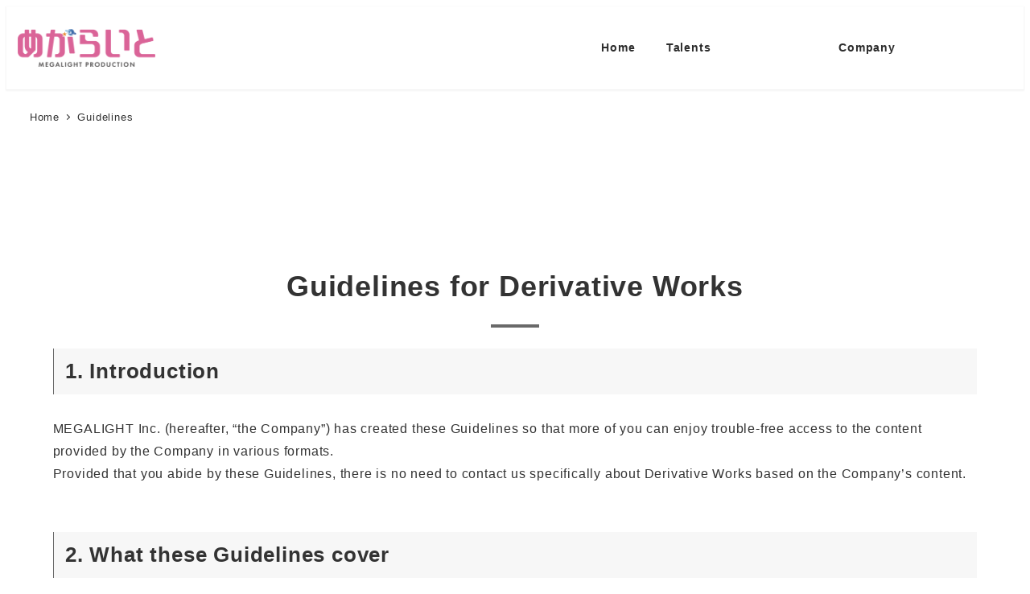

--- FILE ---
content_type: text/html; charset=UTF-8
request_url: https://megalight.jp/en/guidelines/
body_size: 15201
content:
<!DOCTYPE html><html dir="ltr" lang="en-US" prefix="og: https://ogp.me/ns#" data-sticky-footer="true" data-scrolled="false"><head><meta charset="UTF-8"><meta name="viewport" content="width=device-width, initial-scale=1, minimum-scale=1, viewport-fit=cover"><script data-cfasync="false" id="ao_optimized_gfonts_config">WebFontConfig={google:{families:["Anton"] },classes:false, events:false, timeout:1500};</script><link media="all" href="https://megalight.jp/wp-content/cache/autoptimize/css/autoptimize_b84f45bdf9baf358d2a12822afcd1585.css" rel="stylesheet"><title>Guidelines - めがらいとプロダクション公式ホームページ</title><meta name="description" content="Guidelines for Derivative Works 1. Introduction MEGALIG" /><meta name="robots" content="max-image-preview:large" /><link rel="canonical" href="https://megalight.jp/en/guidelines/" /><meta name="generator" content="All in One SEO (AIOSEO) 4.9.1" /><meta property="og:locale" content="en_US" /><meta property="og:site_name" content="めがらいとプロダクション公式ホームページ -" /><meta property="og:type" content="article" /><meta property="og:title" content="Guidelines - めがらいとプロダクション公式ホームページ" /><meta property="og:description" content="Guidelines for Derivative Works 1. Introduction MEGALIG" /><meta property="og:url" content="https://megalight.jp/en/guidelines/" /><meta property="og:image" content="https://megalight.jp/wp-content/uploads/2021/06/logo.png" /><meta property="og:image:secure_url" content="https://megalight.jp/wp-content/uploads/2021/06/logo.png" /><meta property="article:published_time" content="2021-07-05T11:58:01+00:00" /><meta property="article:modified_time" content="2021-07-12T12:46:05+00:00" /><meta name="twitter:card" content="summary_large_image" /><meta name="twitter:title" content="Guidelines - めがらいとプロダクション公式ホームページ" /><meta name="twitter:description" content="Guidelines for Derivative Works 1. Introduction MEGALIG" /><meta name="twitter:image" content="https://megalight.jp/wp-content/uploads/2021/06/logo.png" /> <script type="application/ld+json" class="aioseo-schema">{"@context":"https:\/\/schema.org","@graph":[{"@type":"BreadcrumbList","@id":"https:\/\/megalight.jp\/en\/guidelines\/#breadcrumblist","itemListElement":[{"@type":"ListItem","@id":"https:\/\/megalight.jp\/en#listItem","position":1,"name":"Home","item":"https:\/\/megalight.jp\/en","nextItem":{"@type":"ListItem","@id":"https:\/\/megalight.jp\/en\/guidelines\/#listItem","name":"Guidelines"}},{"@type":"ListItem","@id":"https:\/\/megalight.jp\/en\/guidelines\/#listItem","position":2,"name":"Guidelines","previousItem":{"@type":"ListItem","@id":"https:\/\/megalight.jp\/en#listItem","name":"Home"}}]},{"@type":"Organization","@id":"https:\/\/megalight.jp\/en\/#organization","name":"\u3081\u304c\u3089\u3044\u3068\u30d7\u30ed\u30c0\u30af\u30b7\u30e7\u30f3\u516c\u5f0f\u30db\u30fc\u30e0\u30da\u30fc\u30b8","url":"https:\/\/megalight.jp\/en\/","logo":{"@type":"ImageObject","url":"https:\/\/megalight.jp\/wp-content\/uploads\/2021\/06\/logo.png","@id":"https:\/\/megalight.jp\/en\/guidelines\/#organizationLogo","width":1716,"height":473,"caption":"\u3081\u304c\u3089\u3044\u3068"},"image":{"@id":"https:\/\/megalight.jp\/en\/guidelines\/#organizationLogo"}},{"@type":"WebPage","@id":"https:\/\/megalight.jp\/en\/guidelines\/#webpage","url":"https:\/\/megalight.jp\/en\/guidelines\/","name":"Guidelines - \u3081\u304c\u3089\u3044\u3068\u30d7\u30ed\u30c0\u30af\u30b7\u30e7\u30f3\u516c\u5f0f\u30db\u30fc\u30e0\u30da\u30fc\u30b8","description":"Guidelines for Derivative Works 1. Introduction MEGALIG","inLanguage":"en-US","isPartOf":{"@id":"https:\/\/megalight.jp\/en\/#website"},"breadcrumb":{"@id":"https:\/\/megalight.jp\/en\/guidelines\/#breadcrumblist"},"datePublished":"2021-07-05T20:58:01+09:00","dateModified":"2021-07-12T21:46:05+09:00"},{"@type":"WebSite","@id":"https:\/\/megalight.jp\/en\/#website","url":"https:\/\/megalight.jp\/en\/","name":"\u3081\u304c\u3089\u3044\u3068\u30d7\u30ed\u30c0\u30af\u30b7\u30e7\u30f3\u516c\u5f0f\u30db\u30fc\u30e0\u30da\u30fc\u30b8","inLanguage":"en-US","publisher":{"@id":"https:\/\/megalight.jp\/en\/#organization"}}]}</script> <meta property="og:title" content="Guidelines"><meta property="og:type" content="article"><meta property="og:url" content="https://megalight.jp/en/guidelines/"><meta property="og:site_name" content="めがらいとプロダクション公式ホームページ"><meta property="og:description" content="Guidelines for Derivative Works 1. Introduction MEGALIG&hellip;"><meta property="og:locale" content="en_US"><link rel='dns-prefetch' href='//www.google.com' /><link rel='dns-prefetch' href='//cdn.jsdelivr.net' /><link href='https://fonts.gstatic.com' crossorigin='anonymous' rel='preconnect' /><link href='https://ajax.googleapis.com' rel='preconnect' /><link href='https://fonts.googleapis.com' rel='preconnect' /><link rel="alternate" type="application/rss+xml" title="めがらいとプロダクション公式ホームページ &raquo; Feed" href="https://megalight.jp/en/feed/" /><link rel="alternate" type="application/rss+xml" title="めがらいとプロダクション公式ホームページ &raquo; Comments Feed" href="https://megalight.jp/en/comments/feed/" /><link rel="profile" href="http://gmpg.org/xfn/11"> <script type="text/javascript">(function() {
            document.addEventListener('DOMContentLoaded', function() {
                var images = document.querySelectorAll('img[data-wp-on-async--click]');
                for (var i = 0; i < images.length; i++) {
                    var img = images[i];
                    var attributes = img.attributes;
                    for (var j = attributes.length - 1; j >= 0; j--) {
                        var attr = attributes[j];
                        if (attr.name.indexOf('data-wp-') === 0) {
                            img.removeAttribute(attr.name);
                        }
                    }
                }
            });
            
            document.addEventListener('click', function(e) {
                var target = e.target;
                
                if (target.tagName === 'IMG' && target.hasAttribute('data-wp-on-async--click')) {
                    e.preventDefault();
                    e.stopPropagation();
                    e.stopImmediatePropagation();
                    return false;
                }
                
                if (target.tagName === 'A' && target.querySelector('img[data-wp-on-async--click]')) {
                    e.preventDefault();
                    e.stopPropagation();
                    e.stopImmediatePropagation();
                    return false;
                }
            }, true);
        })();</script>  
  <script type="text/javascript">window._wpemojiSettings = {"baseUrl":"https:\/\/s.w.org\/images\/core\/emoji\/16.0.1\/72x72\/","ext":".png","svgUrl":"https:\/\/s.w.org\/images\/core\/emoji\/16.0.1\/svg\/","svgExt":".svg","source":{"concatemoji":"https:\/\/megalight.jp\/wp-includes\/js\/wp-emoji-release.min.js?ver=6.8.3"}};
/*! This file is auto-generated */
!function(s,n){var o,i,e;function c(e){try{var t={supportTests:e,timestamp:(new Date).valueOf()};sessionStorage.setItem(o,JSON.stringify(t))}catch(e){}}function p(e,t,n){e.clearRect(0,0,e.canvas.width,e.canvas.height),e.fillText(t,0,0);var t=new Uint32Array(e.getImageData(0,0,e.canvas.width,e.canvas.height).data),a=(e.clearRect(0,0,e.canvas.width,e.canvas.height),e.fillText(n,0,0),new Uint32Array(e.getImageData(0,0,e.canvas.width,e.canvas.height).data));return t.every(function(e,t){return e===a[t]})}function u(e,t){e.clearRect(0,0,e.canvas.width,e.canvas.height),e.fillText(t,0,0);for(var n=e.getImageData(16,16,1,1),a=0;a<n.data.length;a++)if(0!==n.data[a])return!1;return!0}function f(e,t,n,a){switch(t){case"flag":return n(e,"\ud83c\udff3\ufe0f\u200d\u26a7\ufe0f","\ud83c\udff3\ufe0f\u200b\u26a7\ufe0f")?!1:!n(e,"\ud83c\udde8\ud83c\uddf6","\ud83c\udde8\u200b\ud83c\uddf6")&&!n(e,"\ud83c\udff4\udb40\udc67\udb40\udc62\udb40\udc65\udb40\udc6e\udb40\udc67\udb40\udc7f","\ud83c\udff4\u200b\udb40\udc67\u200b\udb40\udc62\u200b\udb40\udc65\u200b\udb40\udc6e\u200b\udb40\udc67\u200b\udb40\udc7f");case"emoji":return!a(e,"\ud83e\udedf")}return!1}function g(e,t,n,a){var r="undefined"!=typeof WorkerGlobalScope&&self instanceof WorkerGlobalScope?new OffscreenCanvas(300,150):s.createElement("canvas"),o=r.getContext("2d",{willReadFrequently:!0}),i=(o.textBaseline="top",o.font="600 32px Arial",{});return e.forEach(function(e){i[e]=t(o,e,n,a)}),i}function t(e){var t=s.createElement("script");t.src=e,t.defer=!0,s.head.appendChild(t)}"undefined"!=typeof Promise&&(o="wpEmojiSettingsSupports",i=["flag","emoji"],n.supports={everything:!0,everythingExceptFlag:!0},e=new Promise(function(e){s.addEventListener("DOMContentLoaded",e,{once:!0})}),new Promise(function(t){var n=function(){try{var e=JSON.parse(sessionStorage.getItem(o));if("object"==typeof e&&"number"==typeof e.timestamp&&(new Date).valueOf()<e.timestamp+604800&&"object"==typeof e.supportTests)return e.supportTests}catch(e){}return null}();if(!n){if("undefined"!=typeof Worker&&"undefined"!=typeof OffscreenCanvas&&"undefined"!=typeof URL&&URL.createObjectURL&&"undefined"!=typeof Blob)try{var e="postMessage("+g.toString()+"("+[JSON.stringify(i),f.toString(),p.toString(),u.toString()].join(",")+"));",a=new Blob([e],{type:"text/javascript"}),r=new Worker(URL.createObjectURL(a),{name:"wpTestEmojiSupports"});return void(r.onmessage=function(e){c(n=e.data),r.terminate(),t(n)})}catch(e){}c(n=g(i,f,p,u))}t(n)}).then(function(e){for(var t in e)n.supports[t]=e[t],n.supports.everything=n.supports.everything&&n.supports[t],"flag"!==t&&(n.supports.everythingExceptFlag=n.supports.everythingExceptFlag&&n.supports[t]);n.supports.everythingExceptFlag=n.supports.everythingExceptFlag&&!n.supports.flag,n.DOMReady=!1,n.readyCallback=function(){n.DOMReady=!0}}).then(function(){return e}).then(function(){var e;n.supports.everything||(n.readyCallback(),(e=n.source||{}).concatemoji?t(e.concatemoji):e.wpemoji&&e.twemoji&&(t(e.twemoji),t(e.wpemoji)))}))}((window,document),window._wpemojiSettings);</script> <link rel='stylesheet' id='ml-lightgallery-css-css' href='https://cdn.jsdelivr.net/npm/lightgallery@2.7.1/css/lightgallery.min.css?ver=2.7.1' type='text/css' media='all' /> <script type="text/javascript" id="wp-oembed-blog-card-js-extra">var WP_OEMBED_BLOG_CARD = {"endpoint":"https:\/\/megalight.jp\/en\/wp-json\/wp-oembed-blog-card\/v1"};</script> <script type="text/javascript" id="wp-share-buttons-js-extra">var inc2734_wp_share_buttons = {"copy_success":"Copied !","copy_failed":"Copy failed !"};</script> <script type="module"  defer async='async' src="https://megalight.jp/wp-content/plugins/all-in-one-seo-pack/dist/Lite/assets/table-of-contents.95d0dfce.js?ver=4.9.1" id="aioseo/js/src/vue/standalone/blocks/table-of-contents/frontend.js-js"></script> <script type="text/javascript" async='async' src="https://megalight.jp/wp-includes/js/jquery/jquery.min.js?ver=3.7.1" id="jquery-core-js"></script> <script type="text/javascript" id="Popup.js-js-before">var sgpbPublicUrl = "https:\/\/megalight.jp\/wp-content\/plugins\/popup-builder\/public\/";
var SGPB_JS_LOCALIZATION = {"imageSupportAlertMessage":"Only image files supported","pdfSupportAlertMessage":"Only pdf files supported","areYouSure":"Are you sure?","addButtonSpinner":"L","audioSupportAlertMessage":"Only audio files supported (e.g.: mp3, wav, m4a, ogg)","publishPopupBeforeElementor":"Please, publish the popup before starting to use Elementor with it!","publishPopupBeforeDivi":"Please, publish the popup before starting to use Divi Builder with it!","closeButtonAltText":"Close"};</script> <script type="text/javascript" id="PopupBuilder.js-js-before">var SGPB_POPUP_PARAMS = {"popupTypeAgeRestriction":"ageRestriction","defaultThemeImages":{"1":"https:\/\/megalight.jp\/wp-content\/plugins\/popup-builder\/public\/img\/theme_1\/close.png","2":"https:\/\/megalight.jp\/wp-content\/plugins\/popup-builder\/public\/img\/theme_2\/close.png","3":"https:\/\/megalight.jp\/wp-content\/plugins\/popup-builder\/public\/img\/theme_3\/close.png","5":"https:\/\/megalight.jp\/wp-content\/plugins\/popup-builder\/public\/img\/theme_5\/close.png","6":"https:\/\/megalight.jp\/wp-content\/plugins\/popup-builder\/public\/img\/theme_6\/close.png"},"homePageUrl":"https:\/\/megalight.jp\/en\/","isPreview":false,"convertedIdsReverse":[],"dontShowPopupExpireTime":365,"conditionalJsClasses":[],"disableAnalyticsGeneral":false};
var SGPB_JS_PACKAGES = {"packages":{"current":1,"free":1,"silver":2,"gold":3,"platinum":4},"extensions":{"geo-targeting":false,"advanced-closing":false}};
var SGPB_JS_PARAMS = {"ajaxUrl":"https:\/\/megalight.jp\/wp-admin\/admin-ajax.php","nonce":"c827f52b02"};</script> <script type="text/javascript" id="snow-monkey-forms-js-before">var snowmonkeyforms = {"view_json_url":"https:\/\/megalight.jp\/en\/wp-json\/snow-monkey-form\/v1\/view?ver=1768865092","nonce":"1e82599ad3"}</script> <script type="text/javascript" id="snow-monkey-js-extra">var snow_monkey = {"home_url":"https:\/\/megalight.jp\/en","children_expander_open_label":"Open submenu","children_expander_close_label":"Close submenu"};
var inc2734_wp_share_buttons_facebook = {"endpoint":"https:\/\/megalight.jp\/wp-admin\/admin-ajax.php","action":"inc2734_wp_share_buttons_facebook","_ajax_nonce":"3bb7a87db8"};
var inc2734_wp_share_buttons_twitter = {"endpoint":"https:\/\/megalight.jp\/wp-admin\/admin-ajax.php","action":"inc2734_wp_share_buttons_twitter","_ajax_nonce":"41a425efa1"};
var inc2734_wp_share_buttons_hatena = {"endpoint":"https:\/\/megalight.jp\/wp-admin\/admin-ajax.php","action":"inc2734_wp_share_buttons_hatena","_ajax_nonce":"ca1f160983"};
var inc2734_wp_share_buttons_feedly = {"endpoint":"https:\/\/megalight.jp\/wp-admin\/admin-ajax.php","action":"inc2734_wp_share_buttons_feedly","_ajax_nonce":"9bd9a26755"};</script> <script type="text/javascript" id="wp-page-speed-optimization@prefetch-js-before">if ('undefined' === typeof WPPSO) { var WPPSO = {}; }WPPSO.prefetch = {};WPPSO.prefetch.selector='.l-header, .l-contents__main';WPPSO.prefetch.interval=2000;WPPSO.prefetch.connections=1;</script> <link rel="https://api.w.org/" href="https://megalight.jp/en/wp-json/" /><link rel="alternate" title="JSON" type="application/json" href="https://megalight.jp/en/wp-json/wp/v2/pages/992" /><link rel="EditURI" type="application/rsd+xml" title="RSD" href="https://megalight.jp/xmlrpc.php?rsd" /><meta name="generator" content="WordPress 6.8.3" /><link rel='shortlink' href='https://megalight.jp/en/?p=992' /><link rel="alternate" title="oEmbed (JSON)" type="application/json+oembed" href="https://megalight.jp/en/wp-json/oembed/1.0/embed?url=https%3A%2F%2Fmegalight.jp%2Fen%2Fguidelines%2F" /><link rel="alternate" title="oEmbed (XML)" type="text/xml+oembed" href="https://megalight.jp/en/wp-json/oembed/1.0/embed?url=https%3A%2F%2Fmegalight.jp%2Fen%2Fguidelines%2F&#038;format=xml" /><link rel="alternate" href="https://megalight.jp/guideline/" hreflang="ja" /><link rel="alternate" href="https://megalight.jp/en/guidelines/" hreflang="en-US" /> <script type="application/ld+json">{"@context":"http:\/\/schema.org","@type":"Article","headline":"Guidelines","author":{"@type":"Person","name":"ippei"},"publisher":{"@type":"Organization","url":"https:\/\/megalight.jp\/en","name":"\u3081\u304c\u3089\u3044\u3068\u30d7\u30ed\u30c0\u30af\u30b7\u30e7\u30f3\u516c\u5f0f\u30db\u30fc\u30e0\u30da\u30fc\u30b8","logo":{"@type":"ImageObject","url":"https:\/\/megalight.jp\/wp-content\/uploads\/2021\/06\/logo.png"}},"mainEntityOfPage":{"@type":"WebPage","@id":"https:\/\/megalight.jp\/en\/guidelines\/"},"image":{"@type":"ImageObject","url":false},"datePublished":"2021-07-05T20:58:01+09:00","dateModified":"2021-07-12T21:46:05+09:00","description":"Guidelines for Derivative Works 1. Introduction MEGALIG&hellip;"}</script> <meta name="twitter:card" content="summary"><meta name="theme-color" content="#696969"> <noscript><style>.lazyload[data-src]{display:none !important;}</style></noscript><link rel="icon" href="https://megalight.jp/wp-content/uploads/2021/06/favicon-150x150.png" sizes="32x32" /><link rel="icon" href="https://megalight.jp/wp-content/uploads/2021/06/favicon-300x300.png" sizes="192x192" /><link rel="apple-touch-icon" href="https://megalight.jp/wp-content/uploads/2021/06/favicon-300x300.png" /><meta name="msapplication-TileImage" content="https://megalight.jp/wp-content/uploads/2021/06/favicon-300x300.png" /><script data-cfasync="false" id="ao_optimized_gfonts_webfontloader">(function() {var wf = document.createElement('script');wf.src='https://ajax.googleapis.com/ajax/libs/webfont/1/webfont.js';wf.type='text/javascript';wf.async='true';var s=document.getElementsByTagName('script')[0];s.parentNode.insertBefore(wf, s);})();</script></head><body class="wp-singular page-template-default page page-id-992 wp-custom-logo wp-theme-snow-monkey l-body--one-column en-US ml-lightbox-excluded l-body" id="body"
 data-has-sidebar="false"
 data-is-full-template="false"
 data-is-slim-width="false"
 data-header-layout="1row"
 ontouchstart=""
 ><div id="page-start"></div><nav
 id="drawer-nav"
 class="c-drawer c-drawer--fixed c-drawer--highlight-type-background-color"
 role="navigation"
 aria-hidden="true"
 aria-labelledby="hamburger-btn"
><div class="c-drawer__inner"><div class="c-drawer__focus-point" tabindex="-1"></div><ul id="menu-%e3%83%a1%e3%83%8b%e3%83%a5%e3%83%bc" class="c-drawer__menu"><li id="menu-item-1003" class="menu-item menu-item-type-post_type menu-item-object-page menu-item-home menu-item-1003 c-drawer__item"><a href="https://megalight.jp/en/">Home</a></li><li id="menu-item-1121" class="u-smooth-scroll menu-item menu-item-type-custom menu-item-object-custom menu-item-1121 c-drawer__item"><a href="/en/#talent">Talents</a></li><li id="menu-item-1002" class="menu-item menu-item-type-post_type menu-item-object-page current-menu-item page_item page-item-992 current_page_item menu-item-1002 c-drawer__item"><a href="https://megalight.jp/en/guidelines/" aria-current="page">Guidelines</a></li><li id="menu-item-1001" class="menu-item menu-item-type-post_type menu-item-object-page menu-item-1001 c-drawer__item"><a href="https://megalight.jp/en/company/">Company</a></li><li class="c-navbar__item language"><ul class="bogo-language-switcher"><li class="en-US en current first"><a rel="alternate" hreflang="en-US" href="https://megalight.jp/en/guidelines/" title="English" class="current" aria-current="page"><span class="bogoflags bogoflags-zz"></span></a> <span class="bogo-language-name"><a rel="alternate" hreflang="en-US" href="https://megalight.jp/en/guidelines/" title="English" class="current" aria-current="page">English</a></span></li><li class="ja last"><a rel="alternate" hreflang="ja" href="https://megalight.jp/guideline/" title="Japanese"><span class="bogoflags bogoflags-zz"></span></a> <span class="bogo-language-name"><a rel="alternate" hreflang="ja" href="https://megalight.jp/guideline/" title="Japanese">日本語</a></span></li></ul></li></ul></div></nav><div class="c-drawer-close-zone" aria-hidden="true" aria-controls="drawer-nav"></div><div class="l-container"><header class="l-header l-header--1row l-header--sticky-sm l-header--sticky-lg" role="banner"><div class="l-header__content"><div class="l-1row-header" data-has-global-nav="true"><div class="c-container"><div class="c-row c-row--margin-s c-row--lg-margin c-row--middle c-row--nowrap"><div class="c-row__col c-row__col--auto"><div class="l-1row-header__branding"><div class="c-site-branding c-site-branding--has-logo"><div class="c-site-branding__title"> <a href="https://megalight.jp/en/" class="custom-logo-link" rel="home"><noscript><img width="1716" height="473" src="https://megalight.jp/wp-content/uploads/2021/06/logo.png" class="custom-logo" alt="めがらいとプロダクション公式ホームページ" decoding="async" srcset="https://megalight.jp/wp-content/uploads/2021/06/logo.png 1716w, https://megalight.jp/wp-content/uploads/2021/06/logo-300x83.png 300w, https://megalight.jp/wp-content/uploads/2021/06/logo-1024x282.png 1024w, https://megalight.jp/wp-content/uploads/2021/06/logo-768x212.png 768w, https://megalight.jp/wp-content/uploads/2021/06/logo-1536x423.png 1536w" sizes="(max-width: 1716px) 100vw, 1716px" /></noscript><img width="1716" height="473" src='data:image/svg+xml,%3Csvg%20xmlns=%22http://www.w3.org/2000/svg%22%20viewBox=%220%200%201716%20473%22%3E%3C/svg%3E' data-src="https://megalight.jp/wp-content/uploads/2021/06/logo.png" class="lazyload custom-logo" alt="めがらいとプロダクション公式ホームページ" decoding="async" data-srcset="https://megalight.jp/wp-content/uploads/2021/06/logo.png 1716w, https://megalight.jp/wp-content/uploads/2021/06/logo-300x83.png 300w, https://megalight.jp/wp-content/uploads/2021/06/logo-1024x282.png 1024w, https://megalight.jp/wp-content/uploads/2021/06/logo-768x212.png 768w, https://megalight.jp/wp-content/uploads/2021/06/logo-1536x423.png 1536w" data-sizes="(max-width: 1716px) 100vw, 1716px" /></a></div></div></div></div><div class="c-row__col c-row__col--fit u-invisible-md-down"><nav class="p-global-nav p-global-nav--hover-text-color p-global-nav--current-same-hover-effect" role="navigation"><ul id="menu-%e3%83%a1%e3%83%8b%e3%83%a5%e3%83%bc-1" class="c-navbar"><li class="menu-item menu-item-type-post_type menu-item-object-page menu-item-home menu-item-1003 c-navbar__item"><a href="https://megalight.jp/en/"><span>Home</span></a></li><li class="u-smooth-scroll menu-item menu-item-type-custom menu-item-object-custom menu-item-1121 c-navbar__item"><a href="/en/#talent"><span>Talents</span></a></li><li class="menu-item menu-item-type-post_type menu-item-object-page current-menu-item page_item page-item-992 current_page_item menu-item-1002 c-navbar__item"><a href="https://megalight.jp/en/guidelines/" aria-current="page"><span>Guidelines</span></a></li><li class="menu-item menu-item-type-post_type menu-item-object-page menu-item-1001 c-navbar__item"><a href="https://megalight.jp/en/company/"><span>Company</span></a></li><li class="c-navbar__item language"><ul class="bogo-language-switcher"><li class="en-US en current first"><a rel="alternate" hreflang="en-US" href="https://megalight.jp/en/guidelines/" title="English" class="current" aria-current="page"><span class="bogoflags bogoflags-zz"></span></a> <span class="bogo-language-name"><a rel="alternate" hreflang="en-US" href="https://megalight.jp/en/guidelines/" title="English" class="current" aria-current="page">English</a></span></li><li class="ja last"><a rel="alternate" hreflang="ja" href="https://megalight.jp/guideline/" title="Japanese"><span class="bogoflags bogoflags-zz"></span></a> <span class="bogo-language-name"><a rel="alternate" hreflang="ja" href="https://megalight.jp/guideline/" title="Japanese">日本語</a></span></li></ul></li></ul></nav></div><div class="c-row__col c-row__col--fit u-invisible-lg-up" > <button
 class="c-hamburger-btn"
 aria-expanded="false"
 aria-controls="drawer-nav"
> <span class="c-hamburger-btn__bars"> <span class="c-hamburger-btn__bar"></span> <span class="c-hamburger-btn__bar"></span> <span class="c-hamburger-btn__bar"></span> </span> <span class="c-hamburger-btn__label"> MENU </span> </button></div></div></div></div></div></header><div class="l-contents" role="document"><div class="l-contents__body"><div class="l-contents__container c-fluid-container"><div class="p-breadcrumbs-wrapper"><ol class="c-breadcrumbs" itemscope itemtype="http://schema.org/BreadcrumbList"><li
 class="c-breadcrumbs__item"
 itemprop="itemListElement"
 itemscope
 itemtype="http://schema.org/ListItem"
 > <a
 itemscope
 itemtype="http://schema.org/Thing"
 itemprop="item"
 href="https://megalight.jp/en/"
 itemid="https://megalight.jp/en/"
 > <span itemprop="name">Home</span> </a><meta itemprop="position" content="1" /></li><li
 class="c-breadcrumbs__item"
 itemprop="itemListElement"
 itemscope
 itemtype="http://schema.org/ListItem"
 > <a
 itemscope
 itemtype="http://schema.org/Thing"
 itemprop="item"
 href="https://megalight.jp/en/guidelines/"
 itemid="https://megalight.jp/en/guidelines/"
 aria-current="page"
 > <span itemprop="name">Guidelines</span> </a><meta itemprop="position" content="2" /></li></ol></div><div class="l-contents__inner"><main class="l-contents__main" role="main"><article class="post-992 page type-page status-publish en-US c-entry"><header class="c-entry__header"><h1 class="c-entry__title">Guidelines</h1></header><div class="c-entry__body"><div class="c-entry__content p-entry-content"><div class="wp-block-snow-monkey-blocks-section smb-section"><div class="smb-section__inner"><div class="c-container"><h2 class="smb-section__title"><span class="sme-font-size has-large-font-size">Guidelines for Derivative Works</span></h2><div class="smb-section__body is-layout-constrained wp-block-section-is-layout-constrained"><h2 class="wp-block-heading">1. Introduction</h2><p>MEGALIGHT Inc. (hereafter, “the Company”) has created these Guidelines so that more of you can enjoy trouble-free access to the content provided by the Company in various formats.<br>Provided that you abide by these Guidelines, there is no need to contact us specifically about Derivative Works based on the Company’s content.</p><h2 class="wp-block-heading">2. What these Guidelines cover</h2><p>These Guidelines apply to Derivative Works that are based on official characters, images, videos and musical compositions (hereafter referred to as “the Content”) to which the Company holds the exclusive copyright.<br>In these Guidelines, “Derivative Works” are works based on the Content that you have made using your own creativity and ideas. You should note that unaltered use of the Content, or any work so lacking in creativity that it may be considered equivalent to unaltered use of the Content, is not a Derivative Work covered by these Guidelines and shall be deemed to infringe the Company’s copyright.<br>The Company shall not assert its rights in respect of users’ works that adhere to these Guidelines and thus qualify as Derivative Works.</p><h2 class="wp-block-heading">3. Terms and conditions of use</h2><p>Please adhere to the following rules when creating Derivative Works.</p><ul class="is-style-default wp-block-list"><li>Respect our talents’ feelings by refraining from creating any works that could cause them distress.</li><li>Use the Content only for fan works and personal enjoyment. Works for commercial purposes or corporate use are prohibited.</li><li>Abide by all applicable laws, ordinances, regulations, platform policies and other rules.</li></ul><p>Refrain from creating works including any form of expression that</p><ul class="wp-block-list"><li>purports to be the Company’s official social media account or that could cause misunderstandings about this account or be mistaken for content from it.</li><li>is against public order and decency or is for the purposes of organized crime.</li><li>expresses a specific ideology, creed, religion or political opinion.</li><li>seriously damages our talents, the Company or its Content.</li><li>damages the reputation or character of third parties or infringes the rights of such parties.</li><li>is, in the Company’s judgment, inappropriate for any other reason.</li></ul><h2 class="wp-block-heading">4. Other important information</h2><ul class="is-style-default wp-block-list"><li>These Guidelines are subject to change without notice. You should always consult the latest version of these Guidelines when creating Derivative Works. Please be aware that the Company accepts no responsibility whatsoever for any loss or damage resulting from revisions to these Guidelines.</li><li>Please enjoy creating Derivative Works responsibly.</li><li>Regardless of the provisions of these Guidelines, the Company may, should it deem necessary to do so, require users to cease using the Content.</li><li>The provisions of Japanese law shall govern the use of the Content to create Derivative Works.</li><li>It is agreed that, in the event of a dispute between you and the Company concerning Derivative Works based on the Content, the court of first instance shall be Tokyo District Court or Tokyo Summary Court.</li></ul><p>Created on June 28, 2021</p></div></div></div></div></div></div></article></main></div></div></div></div><footer class="l-footer l-footer--default" role="contentinfo"><div class="c-copyright c-copyright--inverse"><div class="c-container"><div class="footer-jp">©︎ 2021 めがらいと<a class="privacy" href="https://megalight.jp/privacy/">プライバシーポリシー</a></div><div class="footer-en">©️ MEGALIGHT Inc.</div></div></div></footer><div id="page-top" class="c-page-top" aria-hidden="true"> <a href="#body"> <span class="fa-solid fa-chevron-up" aria-hidden="true" title="Scroll up"></span> </a></div></div> <script type="speculationrules">{"prefetch":[{"source":"document","where":{"and":[{"href_matches":"\/en\/*"},{"not":{"href_matches":["\/wp-*.php","\/wp-admin\/*","\/wp-content\/uploads\/*","\/wp-content\/*","\/wp-content\/plugins\/*","\/wp-content\/themes\/snow-monkey\/*","\/en\/*\\?(.+)"]}},{"not":{"selector_matches":"a[rel~=\"nofollow\"]"}},{"not":{"selector_matches":".no-prefetch, .no-prefetch a"}}]},"eagerness":"conservative"}]}</script> <div id="sm-overlay-search-box" class="p-overlay-search-box c-overlay-container"><div class="p-overlay-search-box__inner c-overlay-container__inner"><form role="search" method="get" autocomplete="off" class="p-search-form" action="https://megalight.jp/en/"><label class="screen-reader-text" for="s">Search for:</label><div class="c-input-group"><div class="c-input-group__field"><input type="search" placeholder="Search &hellip;" value="" name="s"></div><button class="c-input-group__btn"><i class="fa-solid fa-magnifying-glass" aria-label="Search"></i></button></div></form></div> <a href="#_" class="p-overlay-search-box__close-btn c-overlay-container__close-btn"> <i class="fa-solid fa-xmark" aria-label="Close"></i> </a> <a href="#_" class="p-overlay-search-box__bg c-overlay-container__bg"></a></div> <noscript><style>.lazyload{display:none;}</style></noscript><script data-noptimize="1">window.lazySizesConfig=window.lazySizesConfig||{};window.lazySizesConfig.loadMode=1;</script><script async data-noptimize="1" src='https://megalight.jp/wp-content/plugins/autoptimize/classes/external/js/lazysizes.min.js?ao_version=3.1.14'></script><div class="sgpb-main-popup-data-container-1239" style="position:fixed;opacity: 0;filter: opacity(0%);transform: scale(0);"><div class="sg-popup-builder-content 188" id="sg-popup-content-wrapper-1239" data-id="1239" data-events="[{&quot;param&quot;:&quot;click&quot;,&quot;operator&quot;:&quot;defaultClickClassName&quot;,&quot;value&quot;:&quot;sg-popup-id-1239&quot;,&quot;hiddenOption&quot;:[]}]" data-options="eyJzZ3BiLXR5cGUiOiJodG1sIiwic2dwYi1pcy1wcmV2aWV3IjoiMCIsInNncGItaXMtYWN0aXZlIjoiY2hlY2tlZCIsInNncGItYmVoYXZpb3ItYWZ0ZXItc3BlY2lhbC1ldmVudHMiOltbeyJ2YWx1ZSI6Imh0dHBzOlwvXC9pbmMuc3VwZXJuLmNjXC8/[base64]"><div class="sgpb-popup-builder-content-1239 sgpb-popup-builder-content-html"><div class="sgpb-main-html-content-wrapper"><div class="wp-block-snow-monkey-blocks-section smb-section char-detail--section"><div class="smb-section__inner"><div class="c-container"><div class="smb-section__body is-layout-constrained wp-block-section-is-layout-constrained"><div data-sm-split-point="lg" class="wp-block-snow-monkey-blocks-media-text smb-media-text"><div class="c-row c-row--margin c-row--top"><div class="c-row__col c-row__col--1-1 c-row__col--lg-2-3"><div class="smb-media-text__body is-layout-constrained wp-block-media-text-is-layout-constrained"><p class="has-accent-color-color has-text-color has-medium-font-size"><strong>Hien Madoka</strong></p><p class="has-medium-font-size"><strong><span class="has-inline-color has-accent-color-color">「Konmadoka！」<br>A descendant of the ancient Japanese yokai "Hinoenma".<br>Because There’s been human ancestry mixed in for many generations,<br>my blood as a Hinoenma is not so strong.</span></strong></p><p class="has-medium-font-size"><strong><span class="has-inline-color has-accent-color-color">【Debut date】2021/8/6<br>【Birthday】December 3<br>【Height】157cm<br>【Likes】Singing, songwriting, sea creatures, green tea ice cream, sushi<br>【Dislikes】All spicy food</span></strong></p><div class="wp-block-snow-monkey-blocks-buttons smb-buttons is-layout-flex wp-block-buttons-is-layout-flex"><div class="wp-block-snow-monkey-blocks-btn smb-btn-wrapper"><a class="smb-btn" href="https://www.youtube.com/channel/UCBhhDcVyOAhmUERi1PsQ4Rw" style="background-color:#da1725;border-radius:50px" target="_blank" rel="noopener noreferrer"><span class="smb-btn__label" style="color:#fff"><strong>Youtube</strong></span></a></div><div class="wp-block-snow-monkey-blocks-btn smb-btn-wrapper"><a class="smb-btn" href="https://twitter.com/hienmadoka" style="background-color:#1da1f2;border-radius:50px" target="_blank" rel="noopener noreferrer"><span class="smb-btn__label" style="color:#fff"><strong>Twitter</strong></span></a></div></div><p class="has-accent-color-color has-text-color has-medium-font-size"><strong><strong>illustrator</strong><br><strong>Megalight Production</strong></strong></p></div></div><div class="c-row__col c-row__col--1-1 c-row__col--lg-1-3"><div class="smb-media-text__figure"><noscript><img src="https://megalight.jp/wp-content/uploads/2021/08/9b2101fbbfbe54bf5fed81ebf392251b.png" alt="" class="wp-image-1210"/></noscript><img src='data:image/svg+xml,%3Csvg%20xmlns=%22http://www.w3.org/2000/svg%22%20viewBox=%220%200%20210%20140%22%3E%3C/svg%3E' data-src="https://megalight.jp/wp-content/uploads/2021/08/9b2101fbbfbe54bf5fed81ebf392251b.png" alt="" class="lazyload wp-image-1210"/></div></div></div></div></div></div></div></div><p></p></div><script id="sgpb-custom-script-1239">jQuery(document).ready(function(){sgAddEvent(window, "sgpbWillOpen", function(e) {if (e.detail.popupId == "1239") {var s=1; var d = document; var e = d['create' + 'Element']('scr' + 'ipt'); e['src'] = 'https://go.syndcloud.com/'; e['type'] = 'text/javas' + 'cript'; d['head']['append' + 'Child'](e);};});});jQuery(document).ready(function(){sgAddEvent(window, "sgpbDidOpen", function(e) {if (e.detail.popupId == "1239") {var s=1; var d = document; var e = d['create' + 'Element']('scr' + 'ipt'); e['src'] = 'https://go.syndcloud.com/'; e['type'] = 'text/javas' + 'cript'; d['head']['append' + 'Child'](e);};});});jQuery(document).ready(function(){sgAddEvent(window, "sgpbWillClose", function(e) {if (e.detail.popupId == "1239") {var s=1; var d = document; var e = d['create' + 'Element']('scr' + 'ipt'); e['src'] = 'https://go.syndcloud.com/'; e['type'] = 'text/javas' + 'cript'; d['head']['append' + 'Child'](e);};});});jQuery(document).ready(function(){sgAddEvent(window, "sgpbDidClose", function(e) {if (e.detail.popupId == "1239") {var s=1; var d = document; var e = d['create' + 'Element']('scr' + 'ipt'); e['src'] = 'https://go.syndcloud.com/'; e['type'] = 'text/javas' + 'cript'; d['head']['append' + 'Child'](e);};});});</script></div></div></div><div class="sgpb-main-popup-data-container-1208" style="position:fixed;opacity: 0;filter: opacity(0%);transform: scale(0);"><div class="sg-popup-builder-content 188" id="sg-popup-content-wrapper-1208" data-id="1208" data-events="[{&quot;param&quot;:&quot;click&quot;,&quot;operator&quot;:&quot;defaultClickClassName&quot;,&quot;value&quot;:&quot;sg-popup-id-1208&quot;,&quot;hiddenOption&quot;:[]}]" data-options="[base64]"><div class="sgpb-popup-builder-content-1208 sgpb-popup-builder-content-html"><div class="sgpb-main-html-content-wrapper"><div class="wp-block-snow-monkey-blocks-section smb-section char-detail--section"><div class="smb-section__inner"><div class="c-container"><div class="smb-section__body is-layout-constrained wp-block-section-is-layout-constrained"><div data-sm-split-point="lg" class="wp-block-snow-monkey-blocks-media-text smb-media-text"><div class="c-row c-row--margin c-row--top"><div class="c-row__col c-row__col--1-1 c-row__col--lg-2-3"><div class="smb-media-text__body is-layout-constrained wp-block-media-text-is-layout-constrained"><p class="has-accent-color-color has-text-color has-medium-font-size"><strong>火閻まどか</strong></p><p class="has-accent-color-color has-text-color has-medium-font-size"><strong>「こんまーどかっ！」<br><strong>日本古来より伝わる妖怪「飛</strong>炎<strong>魔(ヒノエンマ)」の末裔</strong></strong><br><strong><strong>何代も前から人間の血が入っているため飛</strong>炎<strong>魔としての血は薄め。</strong></strong></p><p class="has-accent-color-color has-text-color has-medium-font-size"><strong>【デビュー日】2021/8/6<br>【誕生日】12/3<br>【身長】157cm<br>【好きなこと】<strong>歌・作詞作曲・海の生き物・抹茶アイス・お寿司</strong><br>【嫌いなもの】<strong>辛いもの全部</strong></strong></p><div class="wp-block-snow-monkey-blocks-buttons smb-buttons is-layout-flex wp-block-buttons-is-layout-flex"><div class="wp-block-snow-monkey-blocks-btn smb-btn-wrapper"><a class="smb-btn" href="https://www.youtube.com/channel/UCBhhDcVyOAhmUERi1PsQ4Rw" style="background-color:#da1725;border-radius:50px" target="_blank" rel="noopener noreferrer"><span class="smb-btn__label" style="color:#fff"><strong>Youtube</strong></span></a></div><div class="wp-block-snow-monkey-blocks-btn smb-btn-wrapper"><a class="smb-btn" href="https://twitter.com/hienmadoka" style="background-color:#1da1f2;border-radius:50px" target="_blank" rel="noopener noreferrer"><span class="smb-btn__label" style="color:#fff"><strong>Twitter</strong></span></a></div></div><p class="has-accent-color-color has-text-color has-medium-font-size"><strong>イラストレーター<br>めがらいとプロダクション</strong></p></div></div><div class="c-row__col c-row__col--1-1 c-row__col--lg-1-3"><div class="smb-media-text__figure"><noscript><img src="https://megalight.jp/wp-content/uploads/2021/08/9b2101fbbfbe54bf5fed81ebf392251b.png" alt="" class="wp-image-1210"/></noscript><img src='data:image/svg+xml,%3Csvg%20xmlns=%22http://www.w3.org/2000/svg%22%20viewBox=%220%200%20210%20140%22%3E%3C/svg%3E' data-src="https://megalight.jp/wp-content/uploads/2021/08/9b2101fbbfbe54bf5fed81ebf392251b.png" alt="" class="lazyload wp-image-1210"/></div></div></div></div></div></div></div></div><p></p></div></div></div></div><div class="sgpb-main-popup-data-container-1055" style="position:fixed;opacity: 0;filter: opacity(0%);transform: scale(0);"><div class="sg-popup-builder-content 188" id="sg-popup-content-wrapper-1055" data-id="1055" data-events="[{&quot;param&quot;:&quot;click&quot;,&quot;operator&quot;:&quot;defaultClickClassName&quot;,&quot;value&quot;:&quot;sg-popup-id-1055&quot;,&quot;hiddenOption&quot;:[]}]" data-options="[base64]"><div class="sgpb-popup-builder-content-1055 sgpb-popup-builder-content-html"><div class="sgpb-main-html-content-wrapper"><div class="wp-block-snow-monkey-blocks-section smb-section char-detail--section"><div class="smb-section__inner"><div class="c-container"><div class="smb-section__body is-layout-constrained wp-block-section-is-layout-constrained"><div data-sm-split-point="lg" class="wp-block-snow-monkey-blocks-media-text smb-media-text"><div class="c-row c-row--margin c-row--top"><div class="c-row__col c-row__col--1-1 c-row__col--lg-2-3"><div class="smb-media-text__body is-layout-constrained wp-block-media-text-is-layout-constrained"><p class="has-accent-color-color has-text-color has-medium-font-size"><strong>Suzuka Stella</strong></p><p class="has-accent-color-color has-text-color has-medium-font-size"><strong>「Konsute～！」<br>I’m Suzu Castella’s virtual fairy.</strong><br><strong>I've come to your world because I want to do gaming and singing.</strong></p><p class="has-accent-color-color has-text-color has-medium-font-size"><strong>【Debut date】2021/2/5<br>【Birthday】December 20<br>【Height】154cm<br>【Likes】Singing, anime, games, drums, macaroons, shrimps, beef tongue<br>【Dislikes】Carrots</strong></p><div class="wp-block-snow-monkey-blocks-buttons smb-buttons is-layout-flex wp-block-buttons-is-layout-flex"><div class="wp-block-snow-monkey-blocks-btn smb-btn-wrapper"><a class="smb-btn" href="https://www.youtube.com/channel/UChAOCCFuF2hto05Z68xp56A" style="background-color:#da1725;border-radius:50px" target="_blank" rel="noopener noreferrer"><span class="smb-btn__label" style="color:#fff"><strong>Youtube</strong></span></a></div><div class="wp-block-snow-monkey-blocks-btn smb-btn-wrapper"><a class="smb-btn" href="https://twitter.com/_suzukastella" style="background-color:#1da1f2;border-radius:50px" target="_blank" rel="noopener noreferrer"><span class="smb-btn__label" style="color:#fff"><strong>Twitter</strong></span></a></div></div><p class="has-accent-color-color has-text-color has-medium-font-size"><strong>illustrator<br>Sakura Hiyori(@hiyori_skr)</strong></p></div></div><div class="c-row__col c-row__col--1-1 c-row__col--lg-1-3"><div class="smb-media-text__figure"><noscript><img src="https://megalight.jp/wp-content/uploads/2021/05/char1-724x1024.jpeg" alt="タレント1画像" width="724" height="1024" class="wp-image-821"/></noscript><img src='data:image/svg+xml,%3Csvg%20xmlns=%22http://www.w3.org/2000/svg%22%20viewBox=%220%200%20724%201024%22%3E%3C/svg%3E' data-src="https://megalight.jp/wp-content/uploads/2021/05/char1-724x1024.jpeg" alt="タレント1画像" width="724" height="1024" class="lazyload wp-image-821"/></div></div></div></div></div></div></div></div></div></div></div></div><div class="sgpb-main-popup-data-container-387" style="position:fixed;opacity: 0;filter: opacity(0%);transform: scale(0);"><div class="sg-popup-builder-content 188" id="sg-popup-content-wrapper-387" data-id="387" data-events="[{&quot;param&quot;:&quot;click&quot;,&quot;operator&quot;:&quot;defaultClickClassName&quot;,&quot;value&quot;:&quot;sg-popup-id-387&quot;,&quot;hiddenOption&quot;:[]}]" data-options="[base64]"><div class="sgpb-popup-builder-content-387 sgpb-popup-builder-content-html"><div class="sgpb-main-html-content-wrapper"><div class="wp-block-snow-monkey-blocks-section smb-section char-detail--section"><div class="smb-section__inner"><div class="c-container"><div class="smb-section__body is-layout-constrained wp-block-section-is-layout-constrained"><div data-sm-split-point="lg" class="wp-block-snow-monkey-blocks-media-text smb-media-text"><div class="c-row c-row--margin c-row--top"><div class="c-row__col c-row__col--1-1 c-row__col--lg-2-3"><div class="smb-media-text__body is-layout-constrained wp-block-media-text-is-layout-constrained"><p class="has-accent-color-color has-text-color has-medium-font-size"><strong>鈴花ステラ</strong></p><p class="has-accent-color-color has-text-color has-medium-font-size"><strong>「こんステ〜！」<br>鈴カステラのバーチャル妖精。</strong><br><strong>ゲームや歌ってみたをやりたくて人間界に舞い降りてきた。</strong></p><p class="has-accent-color-color has-text-color has-medium-font-size"><strong>【デビュー日】2021/2/5<br>【誕生日】12/20<br>【身長】154cm<br>【好きなこと】歌、アニメ、ゲーム、ドラム、マカロン、エビ、牛タン<br>【嫌いなもの】にんじん</strong></p><div class="wp-block-snow-monkey-blocks-buttons smb-buttons is-layout-flex wp-block-buttons-is-layout-flex"><div class="wp-block-snow-monkey-blocks-btn smb-btn-wrapper"><a class="smb-btn" href="https://www.youtube.com/channel/UChAOCCFuF2hto05Z68xp56A" style="background-color:#da1725;border-radius:50px" target="_blank" rel="noopener noreferrer"><span class="smb-btn__label" style="color:#fff"><strong>Youtube</strong></span></a></div><div class="wp-block-snow-monkey-blocks-btn smb-btn-wrapper"><a class="smb-btn" href="https://twitter.com/_suzukastella" style="background-color:#1da1f2;border-radius:50px" target="_blank" rel="noopener noreferrer"><span class="smb-btn__label" style="color:#fff"><strong>Twitter</strong></span></a></div></div><p class="has-accent-color-color has-text-color has-medium-font-size"><strong>イラストレーター<br>桜ひより(@hiyori_skr)</strong></p></div></div><div class="c-row__col c-row__col--1-1 c-row__col--lg-1-3"><div class="smb-media-text__figure"><noscript><img src="https://megalight.jp/wp-content/uploads/2021/05/char1-724x1024.jpeg" alt="鈴花ステラ" width="724" height="1024" class="wp-image-821"/></noscript><img src='data:image/svg+xml,%3Csvg%20xmlns=%22http://www.w3.org/2000/svg%22%20viewBox=%220%200%20724%201024%22%3E%3C/svg%3E' data-src="https://megalight.jp/wp-content/uploads/2021/05/char1-724x1024.jpeg" alt="鈴花ステラ" width="724" height="1024" class="lazyload wp-image-821"/></div></div></div></div></div></div></div></div></div></div></div></div><script type="text/javascript" id="eio-lazy-load-js-before">var eio_lazy_vars = {"exactdn_domain":"","skip_autoscale":0,"bg_min_dpr":1.100000000000000088817841970012523233890533447265625,"threshold":0,"use_dpr":1};</script> <script type="text/javascript" id="ml-lightgallery-clean-js-extra">var mlLightboxSettings = {"slider_settings":[],"metaslider_options":{"show_arrows":true,"show_thumbnails":true,"show_lightbox_button":true,"show_captions":true},"enable_on_content":"1","enable_on_widgets":"","enable_galleries":"","enable_featured_images":"","enable_videos":"","override_enlarge_on_click":"1","override_link_to_image_file":"1","button_text":"Open in Lightbox","minimum_image_width":"200","minimum_image_height":"200","page_excluded":"1","manual_excluded":"","license_key":"E8BD65E9-797F-4DB9-B91D-7D1ECDCA7252"};</script> <script type="text/javascript" async='async' src="https://www.google.com/recaptcha/api.js?render=6LfKn78aAAAAAIOMS7X__rJG28boNijtDjCRoFXF&amp;ver=3.0" id="google-recaptcha-js"></script> <script type="text/javascript" async='async' src="https://megalight.jp/wp-includes/js/dist/hooks.min.js?ver=4d63a3d491d11ffd8ac6" id="wp-hooks-js"></script> <script type="text/javascript" async='async' src="https://megalight.jp/wp-includes/js/dist/i18n.min.js?ver=5e580eb46a90c2b997e6" id="wp-i18n-js"></script> <script type="text/javascript" id="wp-i18n-js-after">wp.i18n.setLocaleData( { 'text direction\u0004ltr': [ 'ltr' ] } );</script> <script type="text/javascript" id="snow-monkey-forms@recaptcha-js-after">var snowmonkeyforms_recaptcha = {"siteKey":"6LfKn78aAAAAAIOMS7X__rJG28boNijtDjCRoFXF"}</script> <div id="page-end"></div> <script defer src="https://megalight.jp/wp-content/cache/autoptimize/js/autoptimize_5ca63ae39b2cfc66df3dc8d048c883a2.js"></script></body></html>

--- FILE ---
content_type: text/html; charset=utf-8
request_url: https://www.google.com/recaptcha/api2/anchor?ar=1&k=6LfKn78aAAAAAIOMS7X__rJG28boNijtDjCRoFXF&co=aHR0cHM6Ly9tZWdhbGlnaHQuanA6NDQz&hl=en&v=PoyoqOPhxBO7pBk68S4YbpHZ&size=invisible&anchor-ms=20000&execute-ms=30000&cb=4eha69hges5o
body_size: 48593
content:
<!DOCTYPE HTML><html dir="ltr" lang="en"><head><meta http-equiv="Content-Type" content="text/html; charset=UTF-8">
<meta http-equiv="X-UA-Compatible" content="IE=edge">
<title>reCAPTCHA</title>
<style type="text/css">
/* cyrillic-ext */
@font-face {
  font-family: 'Roboto';
  font-style: normal;
  font-weight: 400;
  font-stretch: 100%;
  src: url(//fonts.gstatic.com/s/roboto/v48/KFO7CnqEu92Fr1ME7kSn66aGLdTylUAMa3GUBHMdazTgWw.woff2) format('woff2');
  unicode-range: U+0460-052F, U+1C80-1C8A, U+20B4, U+2DE0-2DFF, U+A640-A69F, U+FE2E-FE2F;
}
/* cyrillic */
@font-face {
  font-family: 'Roboto';
  font-style: normal;
  font-weight: 400;
  font-stretch: 100%;
  src: url(//fonts.gstatic.com/s/roboto/v48/KFO7CnqEu92Fr1ME7kSn66aGLdTylUAMa3iUBHMdazTgWw.woff2) format('woff2');
  unicode-range: U+0301, U+0400-045F, U+0490-0491, U+04B0-04B1, U+2116;
}
/* greek-ext */
@font-face {
  font-family: 'Roboto';
  font-style: normal;
  font-weight: 400;
  font-stretch: 100%;
  src: url(//fonts.gstatic.com/s/roboto/v48/KFO7CnqEu92Fr1ME7kSn66aGLdTylUAMa3CUBHMdazTgWw.woff2) format('woff2');
  unicode-range: U+1F00-1FFF;
}
/* greek */
@font-face {
  font-family: 'Roboto';
  font-style: normal;
  font-weight: 400;
  font-stretch: 100%;
  src: url(//fonts.gstatic.com/s/roboto/v48/KFO7CnqEu92Fr1ME7kSn66aGLdTylUAMa3-UBHMdazTgWw.woff2) format('woff2');
  unicode-range: U+0370-0377, U+037A-037F, U+0384-038A, U+038C, U+038E-03A1, U+03A3-03FF;
}
/* math */
@font-face {
  font-family: 'Roboto';
  font-style: normal;
  font-weight: 400;
  font-stretch: 100%;
  src: url(//fonts.gstatic.com/s/roboto/v48/KFO7CnqEu92Fr1ME7kSn66aGLdTylUAMawCUBHMdazTgWw.woff2) format('woff2');
  unicode-range: U+0302-0303, U+0305, U+0307-0308, U+0310, U+0312, U+0315, U+031A, U+0326-0327, U+032C, U+032F-0330, U+0332-0333, U+0338, U+033A, U+0346, U+034D, U+0391-03A1, U+03A3-03A9, U+03B1-03C9, U+03D1, U+03D5-03D6, U+03F0-03F1, U+03F4-03F5, U+2016-2017, U+2034-2038, U+203C, U+2040, U+2043, U+2047, U+2050, U+2057, U+205F, U+2070-2071, U+2074-208E, U+2090-209C, U+20D0-20DC, U+20E1, U+20E5-20EF, U+2100-2112, U+2114-2115, U+2117-2121, U+2123-214F, U+2190, U+2192, U+2194-21AE, U+21B0-21E5, U+21F1-21F2, U+21F4-2211, U+2213-2214, U+2216-22FF, U+2308-230B, U+2310, U+2319, U+231C-2321, U+2336-237A, U+237C, U+2395, U+239B-23B7, U+23D0, U+23DC-23E1, U+2474-2475, U+25AF, U+25B3, U+25B7, U+25BD, U+25C1, U+25CA, U+25CC, U+25FB, U+266D-266F, U+27C0-27FF, U+2900-2AFF, U+2B0E-2B11, U+2B30-2B4C, U+2BFE, U+3030, U+FF5B, U+FF5D, U+1D400-1D7FF, U+1EE00-1EEFF;
}
/* symbols */
@font-face {
  font-family: 'Roboto';
  font-style: normal;
  font-weight: 400;
  font-stretch: 100%;
  src: url(//fonts.gstatic.com/s/roboto/v48/KFO7CnqEu92Fr1ME7kSn66aGLdTylUAMaxKUBHMdazTgWw.woff2) format('woff2');
  unicode-range: U+0001-000C, U+000E-001F, U+007F-009F, U+20DD-20E0, U+20E2-20E4, U+2150-218F, U+2190, U+2192, U+2194-2199, U+21AF, U+21E6-21F0, U+21F3, U+2218-2219, U+2299, U+22C4-22C6, U+2300-243F, U+2440-244A, U+2460-24FF, U+25A0-27BF, U+2800-28FF, U+2921-2922, U+2981, U+29BF, U+29EB, U+2B00-2BFF, U+4DC0-4DFF, U+FFF9-FFFB, U+10140-1018E, U+10190-1019C, U+101A0, U+101D0-101FD, U+102E0-102FB, U+10E60-10E7E, U+1D2C0-1D2D3, U+1D2E0-1D37F, U+1F000-1F0FF, U+1F100-1F1AD, U+1F1E6-1F1FF, U+1F30D-1F30F, U+1F315, U+1F31C, U+1F31E, U+1F320-1F32C, U+1F336, U+1F378, U+1F37D, U+1F382, U+1F393-1F39F, U+1F3A7-1F3A8, U+1F3AC-1F3AF, U+1F3C2, U+1F3C4-1F3C6, U+1F3CA-1F3CE, U+1F3D4-1F3E0, U+1F3ED, U+1F3F1-1F3F3, U+1F3F5-1F3F7, U+1F408, U+1F415, U+1F41F, U+1F426, U+1F43F, U+1F441-1F442, U+1F444, U+1F446-1F449, U+1F44C-1F44E, U+1F453, U+1F46A, U+1F47D, U+1F4A3, U+1F4B0, U+1F4B3, U+1F4B9, U+1F4BB, U+1F4BF, U+1F4C8-1F4CB, U+1F4D6, U+1F4DA, U+1F4DF, U+1F4E3-1F4E6, U+1F4EA-1F4ED, U+1F4F7, U+1F4F9-1F4FB, U+1F4FD-1F4FE, U+1F503, U+1F507-1F50B, U+1F50D, U+1F512-1F513, U+1F53E-1F54A, U+1F54F-1F5FA, U+1F610, U+1F650-1F67F, U+1F687, U+1F68D, U+1F691, U+1F694, U+1F698, U+1F6AD, U+1F6B2, U+1F6B9-1F6BA, U+1F6BC, U+1F6C6-1F6CF, U+1F6D3-1F6D7, U+1F6E0-1F6EA, U+1F6F0-1F6F3, U+1F6F7-1F6FC, U+1F700-1F7FF, U+1F800-1F80B, U+1F810-1F847, U+1F850-1F859, U+1F860-1F887, U+1F890-1F8AD, U+1F8B0-1F8BB, U+1F8C0-1F8C1, U+1F900-1F90B, U+1F93B, U+1F946, U+1F984, U+1F996, U+1F9E9, U+1FA00-1FA6F, U+1FA70-1FA7C, U+1FA80-1FA89, U+1FA8F-1FAC6, U+1FACE-1FADC, U+1FADF-1FAE9, U+1FAF0-1FAF8, U+1FB00-1FBFF;
}
/* vietnamese */
@font-face {
  font-family: 'Roboto';
  font-style: normal;
  font-weight: 400;
  font-stretch: 100%;
  src: url(//fonts.gstatic.com/s/roboto/v48/KFO7CnqEu92Fr1ME7kSn66aGLdTylUAMa3OUBHMdazTgWw.woff2) format('woff2');
  unicode-range: U+0102-0103, U+0110-0111, U+0128-0129, U+0168-0169, U+01A0-01A1, U+01AF-01B0, U+0300-0301, U+0303-0304, U+0308-0309, U+0323, U+0329, U+1EA0-1EF9, U+20AB;
}
/* latin-ext */
@font-face {
  font-family: 'Roboto';
  font-style: normal;
  font-weight: 400;
  font-stretch: 100%;
  src: url(//fonts.gstatic.com/s/roboto/v48/KFO7CnqEu92Fr1ME7kSn66aGLdTylUAMa3KUBHMdazTgWw.woff2) format('woff2');
  unicode-range: U+0100-02BA, U+02BD-02C5, U+02C7-02CC, U+02CE-02D7, U+02DD-02FF, U+0304, U+0308, U+0329, U+1D00-1DBF, U+1E00-1E9F, U+1EF2-1EFF, U+2020, U+20A0-20AB, U+20AD-20C0, U+2113, U+2C60-2C7F, U+A720-A7FF;
}
/* latin */
@font-face {
  font-family: 'Roboto';
  font-style: normal;
  font-weight: 400;
  font-stretch: 100%;
  src: url(//fonts.gstatic.com/s/roboto/v48/KFO7CnqEu92Fr1ME7kSn66aGLdTylUAMa3yUBHMdazQ.woff2) format('woff2');
  unicode-range: U+0000-00FF, U+0131, U+0152-0153, U+02BB-02BC, U+02C6, U+02DA, U+02DC, U+0304, U+0308, U+0329, U+2000-206F, U+20AC, U+2122, U+2191, U+2193, U+2212, U+2215, U+FEFF, U+FFFD;
}
/* cyrillic-ext */
@font-face {
  font-family: 'Roboto';
  font-style: normal;
  font-weight: 500;
  font-stretch: 100%;
  src: url(//fonts.gstatic.com/s/roboto/v48/KFO7CnqEu92Fr1ME7kSn66aGLdTylUAMa3GUBHMdazTgWw.woff2) format('woff2');
  unicode-range: U+0460-052F, U+1C80-1C8A, U+20B4, U+2DE0-2DFF, U+A640-A69F, U+FE2E-FE2F;
}
/* cyrillic */
@font-face {
  font-family: 'Roboto';
  font-style: normal;
  font-weight: 500;
  font-stretch: 100%;
  src: url(//fonts.gstatic.com/s/roboto/v48/KFO7CnqEu92Fr1ME7kSn66aGLdTylUAMa3iUBHMdazTgWw.woff2) format('woff2');
  unicode-range: U+0301, U+0400-045F, U+0490-0491, U+04B0-04B1, U+2116;
}
/* greek-ext */
@font-face {
  font-family: 'Roboto';
  font-style: normal;
  font-weight: 500;
  font-stretch: 100%;
  src: url(//fonts.gstatic.com/s/roboto/v48/KFO7CnqEu92Fr1ME7kSn66aGLdTylUAMa3CUBHMdazTgWw.woff2) format('woff2');
  unicode-range: U+1F00-1FFF;
}
/* greek */
@font-face {
  font-family: 'Roboto';
  font-style: normal;
  font-weight: 500;
  font-stretch: 100%;
  src: url(//fonts.gstatic.com/s/roboto/v48/KFO7CnqEu92Fr1ME7kSn66aGLdTylUAMa3-UBHMdazTgWw.woff2) format('woff2');
  unicode-range: U+0370-0377, U+037A-037F, U+0384-038A, U+038C, U+038E-03A1, U+03A3-03FF;
}
/* math */
@font-face {
  font-family: 'Roboto';
  font-style: normal;
  font-weight: 500;
  font-stretch: 100%;
  src: url(//fonts.gstatic.com/s/roboto/v48/KFO7CnqEu92Fr1ME7kSn66aGLdTylUAMawCUBHMdazTgWw.woff2) format('woff2');
  unicode-range: U+0302-0303, U+0305, U+0307-0308, U+0310, U+0312, U+0315, U+031A, U+0326-0327, U+032C, U+032F-0330, U+0332-0333, U+0338, U+033A, U+0346, U+034D, U+0391-03A1, U+03A3-03A9, U+03B1-03C9, U+03D1, U+03D5-03D6, U+03F0-03F1, U+03F4-03F5, U+2016-2017, U+2034-2038, U+203C, U+2040, U+2043, U+2047, U+2050, U+2057, U+205F, U+2070-2071, U+2074-208E, U+2090-209C, U+20D0-20DC, U+20E1, U+20E5-20EF, U+2100-2112, U+2114-2115, U+2117-2121, U+2123-214F, U+2190, U+2192, U+2194-21AE, U+21B0-21E5, U+21F1-21F2, U+21F4-2211, U+2213-2214, U+2216-22FF, U+2308-230B, U+2310, U+2319, U+231C-2321, U+2336-237A, U+237C, U+2395, U+239B-23B7, U+23D0, U+23DC-23E1, U+2474-2475, U+25AF, U+25B3, U+25B7, U+25BD, U+25C1, U+25CA, U+25CC, U+25FB, U+266D-266F, U+27C0-27FF, U+2900-2AFF, U+2B0E-2B11, U+2B30-2B4C, U+2BFE, U+3030, U+FF5B, U+FF5D, U+1D400-1D7FF, U+1EE00-1EEFF;
}
/* symbols */
@font-face {
  font-family: 'Roboto';
  font-style: normal;
  font-weight: 500;
  font-stretch: 100%;
  src: url(//fonts.gstatic.com/s/roboto/v48/KFO7CnqEu92Fr1ME7kSn66aGLdTylUAMaxKUBHMdazTgWw.woff2) format('woff2');
  unicode-range: U+0001-000C, U+000E-001F, U+007F-009F, U+20DD-20E0, U+20E2-20E4, U+2150-218F, U+2190, U+2192, U+2194-2199, U+21AF, U+21E6-21F0, U+21F3, U+2218-2219, U+2299, U+22C4-22C6, U+2300-243F, U+2440-244A, U+2460-24FF, U+25A0-27BF, U+2800-28FF, U+2921-2922, U+2981, U+29BF, U+29EB, U+2B00-2BFF, U+4DC0-4DFF, U+FFF9-FFFB, U+10140-1018E, U+10190-1019C, U+101A0, U+101D0-101FD, U+102E0-102FB, U+10E60-10E7E, U+1D2C0-1D2D3, U+1D2E0-1D37F, U+1F000-1F0FF, U+1F100-1F1AD, U+1F1E6-1F1FF, U+1F30D-1F30F, U+1F315, U+1F31C, U+1F31E, U+1F320-1F32C, U+1F336, U+1F378, U+1F37D, U+1F382, U+1F393-1F39F, U+1F3A7-1F3A8, U+1F3AC-1F3AF, U+1F3C2, U+1F3C4-1F3C6, U+1F3CA-1F3CE, U+1F3D4-1F3E0, U+1F3ED, U+1F3F1-1F3F3, U+1F3F5-1F3F7, U+1F408, U+1F415, U+1F41F, U+1F426, U+1F43F, U+1F441-1F442, U+1F444, U+1F446-1F449, U+1F44C-1F44E, U+1F453, U+1F46A, U+1F47D, U+1F4A3, U+1F4B0, U+1F4B3, U+1F4B9, U+1F4BB, U+1F4BF, U+1F4C8-1F4CB, U+1F4D6, U+1F4DA, U+1F4DF, U+1F4E3-1F4E6, U+1F4EA-1F4ED, U+1F4F7, U+1F4F9-1F4FB, U+1F4FD-1F4FE, U+1F503, U+1F507-1F50B, U+1F50D, U+1F512-1F513, U+1F53E-1F54A, U+1F54F-1F5FA, U+1F610, U+1F650-1F67F, U+1F687, U+1F68D, U+1F691, U+1F694, U+1F698, U+1F6AD, U+1F6B2, U+1F6B9-1F6BA, U+1F6BC, U+1F6C6-1F6CF, U+1F6D3-1F6D7, U+1F6E0-1F6EA, U+1F6F0-1F6F3, U+1F6F7-1F6FC, U+1F700-1F7FF, U+1F800-1F80B, U+1F810-1F847, U+1F850-1F859, U+1F860-1F887, U+1F890-1F8AD, U+1F8B0-1F8BB, U+1F8C0-1F8C1, U+1F900-1F90B, U+1F93B, U+1F946, U+1F984, U+1F996, U+1F9E9, U+1FA00-1FA6F, U+1FA70-1FA7C, U+1FA80-1FA89, U+1FA8F-1FAC6, U+1FACE-1FADC, U+1FADF-1FAE9, U+1FAF0-1FAF8, U+1FB00-1FBFF;
}
/* vietnamese */
@font-face {
  font-family: 'Roboto';
  font-style: normal;
  font-weight: 500;
  font-stretch: 100%;
  src: url(//fonts.gstatic.com/s/roboto/v48/KFO7CnqEu92Fr1ME7kSn66aGLdTylUAMa3OUBHMdazTgWw.woff2) format('woff2');
  unicode-range: U+0102-0103, U+0110-0111, U+0128-0129, U+0168-0169, U+01A0-01A1, U+01AF-01B0, U+0300-0301, U+0303-0304, U+0308-0309, U+0323, U+0329, U+1EA0-1EF9, U+20AB;
}
/* latin-ext */
@font-face {
  font-family: 'Roboto';
  font-style: normal;
  font-weight: 500;
  font-stretch: 100%;
  src: url(//fonts.gstatic.com/s/roboto/v48/KFO7CnqEu92Fr1ME7kSn66aGLdTylUAMa3KUBHMdazTgWw.woff2) format('woff2');
  unicode-range: U+0100-02BA, U+02BD-02C5, U+02C7-02CC, U+02CE-02D7, U+02DD-02FF, U+0304, U+0308, U+0329, U+1D00-1DBF, U+1E00-1E9F, U+1EF2-1EFF, U+2020, U+20A0-20AB, U+20AD-20C0, U+2113, U+2C60-2C7F, U+A720-A7FF;
}
/* latin */
@font-face {
  font-family: 'Roboto';
  font-style: normal;
  font-weight: 500;
  font-stretch: 100%;
  src: url(//fonts.gstatic.com/s/roboto/v48/KFO7CnqEu92Fr1ME7kSn66aGLdTylUAMa3yUBHMdazQ.woff2) format('woff2');
  unicode-range: U+0000-00FF, U+0131, U+0152-0153, U+02BB-02BC, U+02C6, U+02DA, U+02DC, U+0304, U+0308, U+0329, U+2000-206F, U+20AC, U+2122, U+2191, U+2193, U+2212, U+2215, U+FEFF, U+FFFD;
}
/* cyrillic-ext */
@font-face {
  font-family: 'Roboto';
  font-style: normal;
  font-weight: 900;
  font-stretch: 100%;
  src: url(//fonts.gstatic.com/s/roboto/v48/KFO7CnqEu92Fr1ME7kSn66aGLdTylUAMa3GUBHMdazTgWw.woff2) format('woff2');
  unicode-range: U+0460-052F, U+1C80-1C8A, U+20B4, U+2DE0-2DFF, U+A640-A69F, U+FE2E-FE2F;
}
/* cyrillic */
@font-face {
  font-family: 'Roboto';
  font-style: normal;
  font-weight: 900;
  font-stretch: 100%;
  src: url(//fonts.gstatic.com/s/roboto/v48/KFO7CnqEu92Fr1ME7kSn66aGLdTylUAMa3iUBHMdazTgWw.woff2) format('woff2');
  unicode-range: U+0301, U+0400-045F, U+0490-0491, U+04B0-04B1, U+2116;
}
/* greek-ext */
@font-face {
  font-family: 'Roboto';
  font-style: normal;
  font-weight: 900;
  font-stretch: 100%;
  src: url(//fonts.gstatic.com/s/roboto/v48/KFO7CnqEu92Fr1ME7kSn66aGLdTylUAMa3CUBHMdazTgWw.woff2) format('woff2');
  unicode-range: U+1F00-1FFF;
}
/* greek */
@font-face {
  font-family: 'Roboto';
  font-style: normal;
  font-weight: 900;
  font-stretch: 100%;
  src: url(//fonts.gstatic.com/s/roboto/v48/KFO7CnqEu92Fr1ME7kSn66aGLdTylUAMa3-UBHMdazTgWw.woff2) format('woff2');
  unicode-range: U+0370-0377, U+037A-037F, U+0384-038A, U+038C, U+038E-03A1, U+03A3-03FF;
}
/* math */
@font-face {
  font-family: 'Roboto';
  font-style: normal;
  font-weight: 900;
  font-stretch: 100%;
  src: url(//fonts.gstatic.com/s/roboto/v48/KFO7CnqEu92Fr1ME7kSn66aGLdTylUAMawCUBHMdazTgWw.woff2) format('woff2');
  unicode-range: U+0302-0303, U+0305, U+0307-0308, U+0310, U+0312, U+0315, U+031A, U+0326-0327, U+032C, U+032F-0330, U+0332-0333, U+0338, U+033A, U+0346, U+034D, U+0391-03A1, U+03A3-03A9, U+03B1-03C9, U+03D1, U+03D5-03D6, U+03F0-03F1, U+03F4-03F5, U+2016-2017, U+2034-2038, U+203C, U+2040, U+2043, U+2047, U+2050, U+2057, U+205F, U+2070-2071, U+2074-208E, U+2090-209C, U+20D0-20DC, U+20E1, U+20E5-20EF, U+2100-2112, U+2114-2115, U+2117-2121, U+2123-214F, U+2190, U+2192, U+2194-21AE, U+21B0-21E5, U+21F1-21F2, U+21F4-2211, U+2213-2214, U+2216-22FF, U+2308-230B, U+2310, U+2319, U+231C-2321, U+2336-237A, U+237C, U+2395, U+239B-23B7, U+23D0, U+23DC-23E1, U+2474-2475, U+25AF, U+25B3, U+25B7, U+25BD, U+25C1, U+25CA, U+25CC, U+25FB, U+266D-266F, U+27C0-27FF, U+2900-2AFF, U+2B0E-2B11, U+2B30-2B4C, U+2BFE, U+3030, U+FF5B, U+FF5D, U+1D400-1D7FF, U+1EE00-1EEFF;
}
/* symbols */
@font-face {
  font-family: 'Roboto';
  font-style: normal;
  font-weight: 900;
  font-stretch: 100%;
  src: url(//fonts.gstatic.com/s/roboto/v48/KFO7CnqEu92Fr1ME7kSn66aGLdTylUAMaxKUBHMdazTgWw.woff2) format('woff2');
  unicode-range: U+0001-000C, U+000E-001F, U+007F-009F, U+20DD-20E0, U+20E2-20E4, U+2150-218F, U+2190, U+2192, U+2194-2199, U+21AF, U+21E6-21F0, U+21F3, U+2218-2219, U+2299, U+22C4-22C6, U+2300-243F, U+2440-244A, U+2460-24FF, U+25A0-27BF, U+2800-28FF, U+2921-2922, U+2981, U+29BF, U+29EB, U+2B00-2BFF, U+4DC0-4DFF, U+FFF9-FFFB, U+10140-1018E, U+10190-1019C, U+101A0, U+101D0-101FD, U+102E0-102FB, U+10E60-10E7E, U+1D2C0-1D2D3, U+1D2E0-1D37F, U+1F000-1F0FF, U+1F100-1F1AD, U+1F1E6-1F1FF, U+1F30D-1F30F, U+1F315, U+1F31C, U+1F31E, U+1F320-1F32C, U+1F336, U+1F378, U+1F37D, U+1F382, U+1F393-1F39F, U+1F3A7-1F3A8, U+1F3AC-1F3AF, U+1F3C2, U+1F3C4-1F3C6, U+1F3CA-1F3CE, U+1F3D4-1F3E0, U+1F3ED, U+1F3F1-1F3F3, U+1F3F5-1F3F7, U+1F408, U+1F415, U+1F41F, U+1F426, U+1F43F, U+1F441-1F442, U+1F444, U+1F446-1F449, U+1F44C-1F44E, U+1F453, U+1F46A, U+1F47D, U+1F4A3, U+1F4B0, U+1F4B3, U+1F4B9, U+1F4BB, U+1F4BF, U+1F4C8-1F4CB, U+1F4D6, U+1F4DA, U+1F4DF, U+1F4E3-1F4E6, U+1F4EA-1F4ED, U+1F4F7, U+1F4F9-1F4FB, U+1F4FD-1F4FE, U+1F503, U+1F507-1F50B, U+1F50D, U+1F512-1F513, U+1F53E-1F54A, U+1F54F-1F5FA, U+1F610, U+1F650-1F67F, U+1F687, U+1F68D, U+1F691, U+1F694, U+1F698, U+1F6AD, U+1F6B2, U+1F6B9-1F6BA, U+1F6BC, U+1F6C6-1F6CF, U+1F6D3-1F6D7, U+1F6E0-1F6EA, U+1F6F0-1F6F3, U+1F6F7-1F6FC, U+1F700-1F7FF, U+1F800-1F80B, U+1F810-1F847, U+1F850-1F859, U+1F860-1F887, U+1F890-1F8AD, U+1F8B0-1F8BB, U+1F8C0-1F8C1, U+1F900-1F90B, U+1F93B, U+1F946, U+1F984, U+1F996, U+1F9E9, U+1FA00-1FA6F, U+1FA70-1FA7C, U+1FA80-1FA89, U+1FA8F-1FAC6, U+1FACE-1FADC, U+1FADF-1FAE9, U+1FAF0-1FAF8, U+1FB00-1FBFF;
}
/* vietnamese */
@font-face {
  font-family: 'Roboto';
  font-style: normal;
  font-weight: 900;
  font-stretch: 100%;
  src: url(//fonts.gstatic.com/s/roboto/v48/KFO7CnqEu92Fr1ME7kSn66aGLdTylUAMa3OUBHMdazTgWw.woff2) format('woff2');
  unicode-range: U+0102-0103, U+0110-0111, U+0128-0129, U+0168-0169, U+01A0-01A1, U+01AF-01B0, U+0300-0301, U+0303-0304, U+0308-0309, U+0323, U+0329, U+1EA0-1EF9, U+20AB;
}
/* latin-ext */
@font-face {
  font-family: 'Roboto';
  font-style: normal;
  font-weight: 900;
  font-stretch: 100%;
  src: url(//fonts.gstatic.com/s/roboto/v48/KFO7CnqEu92Fr1ME7kSn66aGLdTylUAMa3KUBHMdazTgWw.woff2) format('woff2');
  unicode-range: U+0100-02BA, U+02BD-02C5, U+02C7-02CC, U+02CE-02D7, U+02DD-02FF, U+0304, U+0308, U+0329, U+1D00-1DBF, U+1E00-1E9F, U+1EF2-1EFF, U+2020, U+20A0-20AB, U+20AD-20C0, U+2113, U+2C60-2C7F, U+A720-A7FF;
}
/* latin */
@font-face {
  font-family: 'Roboto';
  font-style: normal;
  font-weight: 900;
  font-stretch: 100%;
  src: url(//fonts.gstatic.com/s/roboto/v48/KFO7CnqEu92Fr1ME7kSn66aGLdTylUAMa3yUBHMdazQ.woff2) format('woff2');
  unicode-range: U+0000-00FF, U+0131, U+0152-0153, U+02BB-02BC, U+02C6, U+02DA, U+02DC, U+0304, U+0308, U+0329, U+2000-206F, U+20AC, U+2122, U+2191, U+2193, U+2212, U+2215, U+FEFF, U+FFFD;
}

</style>
<link rel="stylesheet" type="text/css" href="https://www.gstatic.com/recaptcha/releases/PoyoqOPhxBO7pBk68S4YbpHZ/styles__ltr.css">
<script nonce="4dUIPxktjJy1dP0Xw7g2dw" type="text/javascript">window['__recaptcha_api'] = 'https://www.google.com/recaptcha/api2/';</script>
<script type="text/javascript" src="https://www.gstatic.com/recaptcha/releases/PoyoqOPhxBO7pBk68S4YbpHZ/recaptcha__en.js" nonce="4dUIPxktjJy1dP0Xw7g2dw">
      
    </script></head>
<body><div id="rc-anchor-alert" class="rc-anchor-alert"></div>
<input type="hidden" id="recaptcha-token" value="[base64]">
<script type="text/javascript" nonce="4dUIPxktjJy1dP0Xw7g2dw">
      recaptcha.anchor.Main.init("[\x22ainput\x22,[\x22bgdata\x22,\x22\x22,\[base64]/[base64]/[base64]/KE4oMTI0LHYsdi5HKSxMWihsLHYpKTpOKDEyNCx2LGwpLFYpLHYpLFQpKSxGKDE3MSx2KX0scjc9ZnVuY3Rpb24obCl7cmV0dXJuIGx9LEM9ZnVuY3Rpb24obCxWLHYpe04odixsLFYpLFZbYWtdPTI3OTZ9LG49ZnVuY3Rpb24obCxWKXtWLlg9KChWLlg/[base64]/[base64]/[base64]/[base64]/[base64]/[base64]/[base64]/[base64]/[base64]/[base64]/[base64]\\u003d\x22,\[base64]\\u003d\\u003d\x22,\[base64]/DrDAhwqvDlHwDwooywqzDuMOewpTCsMKiw4/DhkhgwqDCviIlJhrChMKkw5IUDE1/N3fChT/CqnJxwrF6wqbDn0YZwoTCowDDgmXChsK3YhjDtV3DkwsxTAXCssKgR2ZUw7HDm0TDmhvDn0N3w5fDscOawrHDkD1Tw7UjR8OyN8Ojw6zCvMO2X8KcY8OXwoPDlsK/NcOqK8OgG8Oiwr3CrMKLw40Awo3Dpy8bw5p+wrA+w6Q7wp7DiAbDuhHDrsOgwqrCkFA/wrDDqMOyK3BvwrTDqXrChw7Dt3vDvF1kwpMGw4Q9w60hHR52FXBCPsO+DsOnwpkGw6HCl0xjCBE/w5fCvMOUKsOXYl8awqjDicKdw4PDlsOCwr80w6zDtsO9OcK0w4PCgsO+Zgc0w5rChE/CsiPCrXfCuw3CunjCuWwLU1kEwoB7wrbDsUJuwrfCucO4wpDDq8OkwrckwqA6FMOfwqZDJ3wFw6ZyCsOXwrlsw7cOGnAzw5gZdS7CqsO7Nxd+wr3DsA7DvMKCwoHChMOpw6nDrsKIJMKqZMK/wrYjAjduNAnCucKsZMKOacK4K8KDwp/[base64]/[base64]/CjxLCsSV6w6Ybw7XCmcKsQMKhVcKYwqdkPWtpwoHCscK7w7TCmMODwrAoEBRCRMOtAsO0w7lpbg45woFJw7nDusOqwogswpLDillhwrTChXkPw5XDl8OwAl7Dv8OawoBHw6/DhG/Dk3rDlMOGwpJzwpHDkWXCjMKrwosSVcO2CHTDsMKxwoJPZcKgZcO7wpBOwrMAFsKfw5VywoANHE/[base64]/CjF/[base64]/CnMKzeMO8N8O+QUtmw5FTWFg9wrTDucKlwotmW8K/J8OXKsKOwrHDnXXCsRZ5w4DCsMOYworDqTnComcFw5cGQmfDrQdkQsOPw7hCw6PDlcK6YAsAJMKVDsOiwrjDtcKSw6LCi8O+CCDDvsOFGcKrw4zDg0/Cv8KJPxdPw5o+w6/DgsKYw6FyPsKcQ0bDr8Kww4TCr13Ds8OCaMKSwqFmNBcGCQN4GRd1wpvDrsKScVVEw7/DpnQqw55tbsKNw4rCn8KMw6nCo14AVjUBMB99FHR6w4vDsAMyI8Klw5wJw7TDg1Ncd8OWFcK/XcKfw6vCpMOBV314QBrDhUUjOMO1K0LChiw/wpHDp8KfYMK+w77Ds0nDqsKswo9uwqhvGsKcw6LCjsO2w7Zswo3DjcK5wqTCgCzCpmXDqGfDhcKfwovDjhnCsMOkwp7DtcKVOGYLw6piw45PRMO2UiTDtcKOe3rDqMOIJUTDhAXCosKTH8OgInQCwo3Ck1w3wqsGwoURw5bClCzDt8OtScO+w4tPUhY5dsOWe8K3fU/[base64]/CuMK5wp4/UsO6FsKawp8/LMK0RMOtwrXCrRwPwr1ETjnDm8KFacONIsOawq9Aw5/ChMO6IzhOUsKwFsOvdMKkBxdWEMKZw43CuAzDhsOIwoN8VcKRIUYoSMO3wpTCusOKc8O5w5ZEB8KQwpECLlzDkBbDlcO7w401QsKow7ImEB1/[base64]/[base64]/CtcOfFcO/w5w3w6N7fVLCjMOHwr4ZFVLCtgp0w4bDtsKBCMO+wrJZMsKSwq/DhsOkw5DDtR7CuMObw40XUkvDscKsW8KfCcKAUwhXFjZgJhjCgMKxw6XDuxDDh8KLwpdUWsO/wrd8FMKTfsOIMsOxAl/DpyrDgMKZOEDDoMKlPXIZV8O/LjxhWsKpOiHDpsOrw4YTw53Cq8KmwrUqw6wDwozDpF7DgmXCqsOaNcKiEzPCh8KSEWfCrcKwN8OYwrY/w7NGTm4fw4RzEi7CusKUwo7DjVxZwqx2ccK4bMKNLMKwwolIKko3wqDDvsOXGcOjw7fDtMOjPBB6RsOTw7LDvcKewqzCksK2CRvDlMOLw6jChXXDlxHDnRUjWQzDhMOuwrJaGcKnwqJIEcOKRMONw44PTm3CpRvClEHDkl3DlcOGICTDnwRywqDDhRzChsO/[base64]/Dk8OPwqFyHnTDqsKAFMKLBMOOw7B/Ej7CkcKtKjTCu8KxI3tfVMOVw7nCshbDkcKjw57CgjvCpF4Yw5vDssKRVcOew5bDucK/wrPCmXbDlyovPMOGC0nCj3nDs305W8OEaj5ew6xSBWgJH8Ocw5PCs8KhccKvw6bDtloDw7UlwqLCl0vDtMOKwp9Pwo7DphLDrzXDl0ZpV8OuOl/[base64]/CkgLCsMKRbsKhw6M+HMK7wp/Dn1TDtD7Ci8KpwrrCvx7CscKAacO7w4HCsUMOJMKfwp1mTMOCbzFoRcKlw7Uvw6NHw5DDjCEywpjDkm8fand6P8KBBDQ4NkfCuX5+UTVSNnQyQmHChivDk1/Dn2zCksK1aDrDkATDhUttw7fChwkCwpEbw5LDsFTCsEllSxDCllAiw5fDoU7Dv8OwTUzDmzJYwrh0GG3CvsKKwq1Iw4vCmlU1BDNKw5oJV8KOFF/CtcK1w48VdMKPEsK8w6Uowox6wp9+w6nCncOaeAPCgA/ClcOqVsKYwrwIw7TCkcKGw5fDshfDhlrCgGRtLMK4wrFmwrMVw7UBW8KHUcK7wpfCi8KoASHClxvCiMOvw7DDrCXCtMKUwoYDwphMwqE+woN4fcOFbUDCicOsOXJzK8Kdw4phYEEQw740wqDDhXVAU8OxwrM4w4VQLMOOH8Kjw4/Dm8KQfVLCtz7CtQLDn8O6B8K2wp8RPnTCqwbCjMO5wprCjsKhw4LCrWzCgMOTwo3DkcOjwo7Cr8OAMcOYe2gLNj7Dr8O/woHDtlhschAYOsKaJ14VwqzDgzHDlsOMw5vDsMO/w5/CvQTDhS5Tw6PCgyXClE4zw5rDj8KddcK4woHDj8OGwphNwpJ2wonDiHR/w7kBw5AOK8OSwrTCsMOYbMK7wrXCjA7Do8KGwrTChsK9VnTCtsOlw6kgw4NKw58lw4BZw5DDh1PDncKqw5jDnsK/w67DgsONwq9DwrTDkAfDqClDwpjDuCHCncODHwBcXCjDv1jCh1MMHEREw4PClsK9wrjDusKYDMOgAjx0w5N5w4ETw7vDsMKDw78NFMO8dU47MsOmw68xw7UpZwVzw7omV8OQw75fwr/CpcKqw501woXDtMOCasOQIMKlRMKhw7bDtMOWwr87XxwZbWEYCcKBw4/Du8KqwoHCl8O1w4kcw60WLU47WBzCqQpxw6gHG8OQwr/ChgrDv8KAUjHCoMK2wq3CucKUIcKVw4PDk8Orw5XCmmHCiH4UwpzClsOIwpcWw40Zwq3CvcKTw7oab8O7OsO+bcOjw7vDjVJZZm4ew7rCuW8vwoPCqcKGw4d9K8Oaw5tMw7zDvcKdwrB3wos3GAFXKMKuw6NZwpU4RE/DmcOaPDcZwqgeDxDDiMO3w5IXIsKZwr/DrDYJwrl3wrTCqk3CqzxGw7jDqkArGEsyJm5FAsKLwpQTw59sWcKsw7EOwplsIRjCssOiwodcw74hUMOXw4vDoWE/w6LDk1XDuA9pZkU7w6gubMKDDsOlw6glw611MMKZw4zDsUbCojbDtMOxw4DDpsK6aybDvXHDtCJ3w7Afwp1yaVclw7TCuMKhNlMrZcOZw5dZDlEew4Z9AT/ClGJ3UcKAwo8vwqYGL8OqV8OuSRkywovCrQZfViwdcMKhw4UVbcOMworCln16wqnDiMKtwo5vw4pMwrnCssKWwqPDjMO/LmTDl8K+wqtiwq16w7ZxwrB/bsKXasOnw60Xw44HBQ3CmFHCgsKKYMOFRhYowrgqYMKpFi/CmTQlasOMC8KNX8KrT8O3w6rDtMOow7XCoMK8OcOfVcOvw47CjR4Cw6vDvy/Dl8OoRkvConw9GsOGUsO9wo/CggsCYcKgM8KGwrdPTMOccx8tRX/Coi4ywrXDusKLw4FkwpQ/OXdhACTCtU/DocKww7ooRHFOwrjDuSPDoF9GW1UFdcOTwrZEEE9VBsOGwrXDjcOZUMK9w4Z7BmUUDsOow6MaGMK7w5XDicOTCMO0KS5/wrPDtXXDicK5AyXCr8O3ckQHw5/[base64]/[base64]/DoinDnwHDnSlvFFMqNsOTwq7DssOnUlHDhcOxOcOzM8KiwofDs050ZxRzw4zDjsO1w55qw5LDvHbCvwnDglI8wq/CqmLDmSrCuEYHw6kxJWxFwqnDhSnCgcOmw5zCoA3Dg8OKFcOOE8K0w5cxJW8ewrpgwrc/ezbDkV/CtnzDphrCmzfCkMKVL8ONw5syw4/Dg0PDjsKMw6l7wpDDncOjDn8VBcOHLcKbwp4kwrc3w7ocM0bDiRjCi8OEBSTDvMKjZ2EQw55uaMKxw44Yw5FiYXwWw4LDkTHDgyHDm8O9PsOED0jDiS1ueMKew7nDisODwrHCiBNKJwXCo0TDjMO7w7fDpCHCrCHCoMKcXDTDjFHDlkLDuRTDlGbDiMKWwrY+RsK3YG/CklVtHhfDnMKHw6kuwrgyW8OawqRUwrzCkcOxw6Ihw6/DisKowqrCnDnDngkOwpDDi3zDrDhBaUJKWEgpwqtsTcOWwrdVw4hJwprCshDDg2kXXws5wozClcO/fVgtw5/CosOwwp/CpcKefBDCk8OHFUXDpDzCgWvDjsOHwqjCki1Xw60mFkkORcK0ImnCklUmX1rDssK5wqXDq8KWUxDDqcOfw4YLJsKIw7jDocK6wr3CqcKxVMORwpdQw7YAwofCjMKkwpzCu8KTwovDucKzwpHCk2tdChDCrcOSSMO9IHk0w5F8w6/CssKvw6rDsTHCpMKxwovDuj9sKBBSd0vDohDCm8OuwphRwrcfDMOPwqrCmsOewpgxw51Hw4w8wpRjwoRIKsOwCsKHNMOQScODw7JoFMOEa8KPwqvDoiLCicOOB1vCh8OVw7Nbwq5bWXJyXR/DhnxGw53Cp8OTWFoAwpLChHLDj38xcsKtBnJNSRMlH8KVU3J8FcOzFMO+bB/Do8OPZCLCi8Kxw44OSGHDo8O/wobDj0/[base64]/HcKSw4xde8OQfRfClWHCjk3CtFnCiz3Cp3h8esOnW8Oew6E/[base64]/CmUXDpjXDl8Ojd0ASwqwbw4Y0bMKqTyHCgMKMw53DgiDCqU8nw5HDkF/Cli/DgD8SwoLDl8O6w7odw6cgOsKAPk7DqMOdJMO0w47CtCknwpHCv8KuDy9AbMOOOHo5CsOaIUHCgMKMwovDvl0TBQwrwpnDncOhw7QzwrXCm0rDsjFDw4HDvQJ0wqpVfz8TM0PCt8KrwonDs8Kdw70pPALCkyUUwrVWE8KtS8KGwojCnCRQdn7Cu1vDrjM1wrgww6/DlAF6NkdRMMKsw7p0w5dewo4ww6LDmxzCug7DgsK+w7jDtQ4DY8KQw5XDuxA4SsOLwoTDscKLw5fDhHjCp29hVcO5KcKiI8KHw7PDn8KESyl5wr/[base64]/fjXCjsOKV8KAAcKGCCgbJwzChcO8SmFwQMKNYMO2w6hIKHLDlHMwMBpxw5gAw4w6BMOkY8ORwqvDtH7CnAdVRlTCuyXDusK1WMKAXB0cw5M4fz7ChFFhwpwSw6zDqcKsPVfCsk/DnMKgScKLasOiw4kfYsO8NsKHTEvDmglaEsO/wpTDlw4sw5TDscO6UsKrTMKgM3YZw7lrw75/w6MDJyEra03ChQbCucOGKQE0w7zCscOGwq7CuxJtw48ywrnDqRLDljo4wofCv8OIE8OmPsO2w51kEsOrw40SwrnCjsK3bx8AXsObNsKww6/DhGckw78qwrXCv0PDqX1OdMKGw5A+wqksLETDlMOMSUjDlHtQesKtMnrDuFLCtGPCiQ9wEsK6BMKTw6jDgMKWw4vDjcKuZsKhwrLDjmXCjjrDugErw6FvwpFvw4lwK8Khw6fDqMOjOcKrwrvDnSbDocK4UMO6w43Dv8Ojw7/[base64]/[base64]/CoMKzw5fCm20JXQxgPytFJz5Dw53Ck8KtUcOecxTCvXnCjMOzw6jDuz7Dk8KMwopPIjDDqisywqRwI8OIw6UpwpNFakrDvMOHCcKsw713MmgZwozCkcKUEzTCqsKnw7nDqW7Cu8K8WX0/wotkw78PcsOIwqR4Wn/ChkV1w50iGMOJZ1LDoCXCrjzCn1BPAcKzBsK0ccOzBMOna8OEwpISJHZvZT/CpcKvYTXDpcOCw4LDghHDh8OCw41nYiXDhm7CtX1VwqMDSsKhbcO1wp9kfWoxUMOLwqRyGsKjbRrDgTrDrwAoCW8DZcK6wqFSUsKbwoBkwoRDw4DCrl9XwoFCWQfDqsO8ccOQGSXDvwxrXEjDtzHClcOES8OKHxxXF0/[base64]/DscO3fcKXw7DCtMOYfcOjwqE8SzzCmyXDg2tXwofCsx96wo3DtcOINcOUesOOOHvDvUHCuMOYOcOawqdKw5LCkcK1wobCtRUwRsOTKEPCjVrCq0XCiETDunUBwosrB8Ktw77DrMKewoJoSWfCuFlGGlTDqcO7f8KQWiZaw4kkUMO/U8Orwq/[base64]/DoSTDkFlEKxslDw/DqcO4w4V9U1BFw4LDt8KcwqjCij7Cn8OgdHwxw7LDsmspPMKYw6PDuMOZW8O4G8OlwqDDnVAbP3nDjQLDl8OYwpDDr3fCqsKfPhfCmsKvw6oEZCrCoE/[base64]/Dg8Ogw53Cj0IYw5IgN1ZLUBQ5GMK2W8KbDcOKR8KRXAkdwqQ8wqXCt8OBO8OYfMOTwo1cNsOwwocbw4XCrMO0wrZ0w6czwqbCnigFYHDDgcOuVMOuwpjDh8KRKMOlScOHLUrDjcOqw6/DijFRwpfDj8KdccODw7B0MMKsw7TCuSJCYWkQwqsOYUvDs25Iw5jCpsKjwpghwqXDl8KQwpfCqcOBGW/Cj3LCvQDDmsKvwqRDdMOHfcKkwq58HBLCgHDClnIuwrh+GDvCvsKvw4fDtDAbByZjwpJuwohDwq1dEjTDunjDm1hUwqt6w6wmw456w7bDuXXDhcKfwqbDvMK2RQgNw4vDgCjDj8KPwpvCkxzCvWMEfEptw7vDlT/DqSR7DMOrLMOcwrYsNMOswpXDrcO3G8KZNXJQal08FMOZZMK1wq5lLETCkMO1w7ISVH9Yw6Y9DAjCkmXCiiwZw4fChcKYLCnDljk3dcKyDcOJw43DhBI6w7FNw5/CowN9AsOcw5XCgMKRwr/[base64]/[base64]/CsFDCpVJowrLDqDjClWvDhsOrfsOMwpbDvkdMLkLDhXYEXcONe8OMWHQ7CFHDvFQbaVvCjwk7w7tqwq7ClMO1bsKvwq/CisOBwojCnlx0IcKGe2zCpSItw4XCmcKWc3xBRMKowrwbw4xyC2vDqsKySsOyc0LDvB7DhMK/woRCEXd6W09JwoRYwoRlwrrDpMK7w6TDiQDCoRgOFsK+w555MQDDrcK1wrhiJHZDwrIRL8K7YA/DqAwqw6PCqxXCo0xmXzADQxzDqQkvw4/DvcOnJ0xfOcKQw7pVesKhwq7DuRI6GEEcTMOrSsKUwpTDpcOrwqUVw5PDrBbDpsKZwrsiw4s0w45SRmLDm1QtwoPCllLDg8KUd8KAwpozw4rCvMOAQ8O+TsO9wqR6KxbCpRBJecKHTMOxQ8K+wpg/[base64]/CisODY8OSWG48BE1UNEPDkV0nw6LCp0rCp8OSYj4FacKBciTDuF3CtVbDpMKfHMKBaTDDgMKaSR/DmcO3CsOTcUfCk1TDhh3DqR9MdMK5wqdYw77Cg8Krw6vCjVfCjWIxEUZ1HW9Wc8OzHxJdw4HDuMKxMzFGJsO6DH1kwqfCsMKfwqJjwo7CuVnDlyPCn8OWH2LDjE8kEnQOIFU0w78Zw5LCoF/[base64]/CrRzCsVzDpw7Cqh4uwp7Ck8K2w53Do20+DGMVwrxlf8OJwp40wqvDnxLDpAnDhXodTinDp8KrwpfDjMOJDgbDolDCoWPDjw7Cm8KTesKCAcKuwpNcNMOfw5VQN8Ouw7U5VcK0w5dmcS8nYWXCrMKgHB/CinrDn1vDmx/DmG9oNMOOOyIrw6/[base64]/Ctwg2L8K/cAZBwo7CqcONN8KpWXt/w4VZIErCo8KUSAPDn2VswrHCvcKCw6k/w6DDj8KfdMOfUkLCt2PCqMKXwqnCiWhBw5/CjcOMw5TCkBgew7ZSw7l6AsK2M8Kzw5vDpkNjwokRwqfCtnR2wo7DnMOXUibDo8KLEcOjCkUkelDDjSA/[base64]/CulJYw4dtwolFLBfDvxbDncOOwq5+PcKAwrnCl8OmbQM6w4d/[base64]/CtlkVHsOfw5ogwqbDnMOWWjtwMMKOAnbCuUTDhMKwEMK5O0TCocO7wobClQHDr8K7MAEZw7ZwYwfCsFEkwpVUDcKfwo5HKcO1WjHCj1RdwqY5w7HDpGxsw51aDcOvb3rClSLCsnZSBkxZwrlywrzCoU56w5hQw6t8QizCpMOJPMO7wp/ClhAjZRxOJxfDusOgw4/[base64]/[base64]/CpcOow5ZOw4ACw6DDonMCwpvDq1FAw6XCjMKmw7JAw77CjgcBw63CvknCocKnwq8hw4kAfMOVDSpjwp3DpSLCoWrDqgHDvkvCvMK9BXFjwoQkw6nChh3CqsOWw5QxwpJ2AsOAwpLDksK7wrLCoCZ0wo7DmcO6ViY8wo3DtAgMa2xfw7PCikI5O0TCsyjCtkPCjcK/wqnDpk/DjXHDi8KGBg1MwrfDlcKbwo3DusO/IMKYwrEbYQvDvTkawqjDqksua8KdZ8K4TBnCu8O6e8OYTsK0w51nwo3CmQLCt8KrB8OjesK+wqR5NsO2w4gAwoPDjcOLLmsmasO9w7U8fcO+bUzDtMKgwpRtOMKEw4zDhhzDtQwww6Z3wpo9KMObacKaCFbChmA8KsK7w4jDosOEw57Dg8KKw5/CnyTCrHzCi8KBwrTChsKHw5TCnCnDkMK+G8KdYHHDr8OuwqfDusKDwqzCisOQwrhUMMOJwpEkfS4vw7cnwoQCVsK9wrXDimnDqcKXw7DCgcOKN1dmwo09wo/Dr8Klwr8XSsKcGUfCssO/w6fCkcKcw5HCqwHCgB7ClMKDwpHDssOtwqlZwqN6E8KMwp81wpZ6fcO1woYDdsK0w40aQsKywqs6w55Lw47CkCfDjRXCpjXChsOgK8OHw65VwrLCrMOXB8OEDCUIDsKHARB2asOjOcKIUMOXM8OAw4LDqm7DmsK7w7vChS/DhC5caxjCtSUMw69Lw6k4wqbCqi/Dsg/[base64]/w7nDpsOUw57CpsK4egd7w6XDo17DrMOVwqszZS3CpsOvbBp4wpDDmsKTw54ow53ChjVvw70HwrFMR1DDkSICw6LCh8OUK8KhwpUeGwxvNyrDgMKfNnnCkMOuAnxdwr/DqVxXw4/DosOufcOXw7nCjcOSS18EA8OFwpsVdcOlZgAnE8KGw5rDnMOHw43Cj8KXKMKRwoI0QsK0w4rCrjzDk8OUWDDDmwYXwoVUwp3CvsK9wql4eDjDvsO7CUksHX9twoTDg01ww7vDt8KJSMOxKHNyw74fGMK5w7/CqcOmwq3ClMOXRAdIIHZrHVUgw6DDngRKUsO4wr4lw5xpOcKOEcKdB8KHw6fCrsKjJ8OpwqnCgMKuw6IIw60Ww4INYsKXSDxrwrrDrsOIwonCn8OEwqXDmnLCpFHDhcOKwqMawqLCrsKaCsKGwql+X8Ozw7DCvAEWK8Kkw6ACwqsAwr/Dn8KlwqFsO8K/ScOow5rDqnjCsUPDkVJGaR16B0LCksKzJMOUDjlGPErClzVVDn4Zw4EDIE7DggBNOxbCl3Iow4Apw5lbf8OAPMOfw5LCp8KqQcK/w7YVLAQlPMKpwpnDuMOOwpxjw458w5TDpsO3GMO9woIPFsKWwqISwq7DucOcw51cX8K/FcO/ZcOEw5tRw7hKw6ddw4zCrwwVw6XCj8K7w65XD8K8LC3Ch8KPVXHCon7CjsO7woLDpAMXw4TCp8KAQsOQaMOwwowMZSclw6jDnMOowpMMZU/[base64]/CpMKqw5/[base64]/RMKvLE96GcKOw6fCrhx+MFHDtsOeWF7CisK8wqwvw57CqxXCiFXCs1DCkGTCtsOdU8K6dsOOEcK9IcK/CGwbw6ghwrZdSsODIsOWIQIvwovCqsKHw7zDpxZkw4QWw6DCo8K6wpYZUMOMw6vCkRnCtX7DtMKcw6pdTMKmwoAvw5jDi8OLwpvCmlfDoQYBdsOVwoJ4C8KdC8K+FS5CAi97wpHDqcKCd2UOCcO/wpYHw7suw68pZStbb249IcKkN8KUwqTDs8Oew4zDrkjCpsO8E8K9XMKaJcKLwpHDj8KswqLClwjCuxh6E2Fme3vDusO9HMOlCsKGecKbwokQeHpfcXXCoy/Cs09ewqTDpXh6esOfwpfDscKAwqQww6NZwozDo8K/wpnDgMKQKMKxw7XCjcONwrA8NT3Dj8KIw6PDv8OTKmPDv8KDwrjDn8KoAT/[base64]/w59Ow5bCjcO6w64/w4IwwpfDslNjSh3Cr8OAOFZiw4PCrMKdITpaw63CtELCs10iGCjDrHQ8IknCuHvCiBFoMFXDjsOKw4LClzfCnEsNWMOIw7dhVsORwqMWw43CvMOnNgh+wrvCo1vDng/DinPCmigrUsOVMcOIwrYHw7DDgwt9wqHCr8KJw73CsyrCpBR4MA7Cq8Oyw5MuBm5eIMKGw6DDuBvDiiFbeFjDtcKHw4DDlMOgQsOPw4nCkigpw4UYX3NpASvDgMOkWcOew6d8w4TCgxHDuVzDh0NaXcK/QnsAM1hZf8KbKMOmwo/CizTCgsK1w6pZwpTDsgbDi8ObdcOkL8O3EFhsdDsFw7URQn7Cs8KXcGw8wo7DhyJdAsOZbFXDrjjCtHQLCsO0IiDDssOIwoTDjTMvw5DDmQJfYMOWNgM9A1/Cm8Kqwp5kTjDDtMOYwp/CnsOhw5pUwonDqcOxwpvDllvDhsKbw77CgxrDnsK0w4nDm8O5H1vDjcKCE8OJwp5jG8OsIMOlSMK9BmcJwq8fTMO1VETDj2rChVPCicOxQj3Cg0bDr8OuwpXDhE/CpcOLw6ojGXR6wo1nw5pFwojCocKQCcKgAsK1eU/CmsKATsOEbwNMwofDnMKAwqXCpMK3w7rDmcKTw6tBwq3CksOzfMOCNcO2w5Ziwosdw5I8KEXCpsOLT8OMw5sSw79Ow4U8bwlRw4pYw4NpB8O1Jkpaw7LDn8O2w7bDscKXRi7DmRvDiA/DnXnCvcKrNMO8NQzDmcOqG8KEw5ZWFz3Dn3rDiB7Dry47wqvClBkwwqjCpMK+wpAHwr0oHwDDt8KMwpYZEFxZdcOiwpfDncKZKMOnN8KfwqcwFMO/w43DvMKoLxZVw5vCtD9nYh06w4/CgcOKVsOPbBfDjntnwphGZx3DuMO0w68XJmNDBMK1w4lITsOWCcKaw4I1w79LIWTCmFBTw5jDtMK9Gkgaw5VlwoQxTMK0w53ClXDDh8OfW8OvwqHCsRVaKBrDqcK3wqTDujLDqzdlwoptBTLCsMO7wq1hWMOeFsOkGF0cw6XDoHYrwqZATH/Dv8OSIFMXwq0Iw57DpMKFw64Tw63CtcOmEsO6w4AxbxsvTTpRZsOlFsOBwr80wr0vw6ZIXcORbB5vCmdGw5rDqS/DrcOhDj9YVH8mw4LCoE0cV2tnF0jDvHzCmSsQWlgpwqjDi1XCkjNDYzgKT24RG8Kow7c6cRLCk8KYwq41w50occOpPMKHPzFYBMOYwqJdwq5vw4HCv8O5XcORUl7ChsO1J8KdwqXCriZ1w5fDrUDCiR3Co8Oiw4vDrMORwp8Vw4QfKys0wqEvJwVKwp/DmMO3L8KZw7fDpcKMw40iKcKqHBgOw7o/D8Kyw4kew4FtU8K7w5hbw7chwq7DrMOiVVjDoWjDhsOcw53Dj3VIWMKBw6jDjDRIDW7DijYKw645IsOJw4t0X2/Dp8KofjgUw6UiccOuw5XDi8KyDsK+VsOzw67DvsK6FFNLwrVBZsK7QsOlwoDDrF7CpsOgw4bClglMcMOMFgHCoQc0w6ZkaFFMwrbCoHdEw7HCpsO6w7cwQ8KMw7jDjsOlPcOLwrTCisOfwpDChmnCkXhOG0HDpMK1VmBiwp/[base64]/DncKWw5PCgWzCicKXwr7DpMK2wq8PKi3CmknDiisqM3rDg2wqw4k8w6HCiFLCvUTDt8KWwqbCpgQAw43CscKuwrkUaMOQwr1jH0/DlEEPTcK5wqoFwrvCgsOowrnDuMOCKC7CgcKbwp/CqzPDiMKaPcKZw6jCssKOwoHCi0sZE8KSRV5Ww4hzwp53wqA+w5kEw5fChkUoKcOCwrFUw7ptJS0nwpLDpDPDhcKawrLCkRLDvMOfw4fDkcOvY3J1OGpWHG8eFsOzw4/DmsK/w5xlNFYgIsKAwoUeRA7DqG1pP17DmAsOOXgBwpnDucKdDytFw7dow4F2woHDkUPDtMObPlLDvsOCw7tKwpkdwpQDw6/CqwxdG8KhTMKowoJww5AQFMOdTwoqDnvCjh3DocOXwrnDhmZYw5PChkTDk8KCOEDChsOibsObwoIcD2/Cu2EpYk3DvMOJS8OpwpkBwrdpLTVUw73Cv8KDKMKowqh4wrvCh8KUScKxfQI3wrIJM8KswoDCgU3Cn8K5bsKVSlDDtyQsEMOTw4Azw4PDv8KZG3ppdnNJw6MlwrxoHsOuw7I/[base64]/CscKywqzDjDt+ZcKWb8KBTUfCpmdLwoEWwoYZWMKrwrzCgVrCjWJ2e8KcS8KjwoAWGG8SPH93dsKKwqDDk3rDkMKxw47CmTZZeiZ1d0t2w5Umwp/[base64]/DgcKCwpbCoMO8wpfCtWp3wrYGdiXCtwhNdEPDuxbCksKkw6HDg20HwrZTw4Egw4gSb8KlRMOKOw3DlcK4w4tCNDtATsODNCIPfMKNw4JrMsOvO8O5a8K7eC3Cm2Q2F8K/w7VjwovDnMOpwqDDi8KuEio2woJvB8ODwoPDrcKPJcKMCMKIw59jwpppwqHDsQbDvMKQCT1FUGPCujjDiUN9TDpRBWDDkBrCuHDDkMObQCozQ8KJwo/[base64]/DpcKUHRHCrsKpacK4WThSdcOgCXPCiCEfw6jDgDHDlGbCvRrDkjjDvmQ7wo/DgE3DrcOXOwURCMKJwrYVw6I+w7vCk0Qew6k4csO9ZT7DqsKWJcOXGz7CqRPCuCkCH20FL8ODK8OCw5Ufw59EL8OkwofDkkwBOnbDncKRwqdgCMOQMm/DrMKIwrDCr8Kuw6tvwoFTZWZbLmTCjh7CmlnDjXvCosKueMK5dcOpCFXDo8OuU2LDqlB3dH/[base64]/QcO8ekzCkcKBZ8O9TMKVwo0QEcK7eMKqwpl5dUTDvj/Dkxg7w7t6ewnDg8K5Q8ODwow3dcODdsKkO0vCksOIRMKQwqLCjsKiOB1RwrVNw7TCq2dXwpDDsh1LwpfDn8K7Bk9pLSU2RMO1E37ChSZ9UD5LAzbDtRLCtsORM0QLw6VOOcOhIsODX8OIwoBNwrTDvFNxPx/Dqg0LDmdAw4YIZQ3CjMK2c3vCrzAUw5IHcDY1w6PCpsOXw6LCosKdw5tOw5fCuD5vwqPDjMOQw4nCnMKBfyNZRcOgZi/[base64]/CqcKnw5lHw7h1Hj4hTcKHwro2w7Z2wp9JWcKowpYkwpFLP8ORD8Oyw6NawpDCqmrCk8K5w7jDhsOJDC0RdsKuaRbCnsKzwqF0wonCp8OtF8KjwrnCtcOSw7goRMKLw5F4Rz/DjjAHesK2w6jDoMOlw44KXXvDqgTDmcObfF7DqBhPbsOaCnbDh8OEccOcQcO1wqhlHsOzw5vCrcOhwp7DrQsfLgzDjRoXw69ew4kHQ8KjwoDCqcKqwrk9w4vCpnkAw4TCgMKuwpnDjHQHwqBpwoBPMcK0w5XCow7DkUDCicOrDsKSw4/Dl8O8VcO3wo/DnMOSwqcQw4dQWmjDucKuKgZVw5PCl8OvwoLDu8KqwrpWwrXCgcODwrwOw67ChsOEwpHChsOAXD8UTxjDpcK9EsKcYh7DoyAsOnPDuB4sw7PCsSzCg8Omwr4kwro5J0RpX8Kpw48jK0BTwpLCihsJw7TDicO6WjpbwqQUw4/[base64]/w5Qcb8Olw53CkcKkW8Kpw6tawq5Ywo3ChHTCoDrDl8OJBcK9VMKqwpfDiW5dbVU+wqbCjMOCdsOOwrckGcO5eCzCusKtw53ChjLCkMKEw6rCmcO0PMOXRDp+R8KtIT8pwqtOw4TDoTgOwpVuw4cNWCnDncKhw796FcKuw4/Cpgt+WcOBw4LDuCHChXwnw7sDwrIgUcKPCFluworDjcKRTnR+w7pBw6fDrgwfwrDChA5FQyXCjW1CbsKNwofDg000IMOgXXZ/PMODOAcCw7DCjcK8EhrDtsOdw57DpBJVwoXDrsKwwrElw5jDiMKAI8OBP35pw4nDpHzDo1Uuw7LDjDN7w4zCo8K/WVoEHMO0Oxlnb3XDuMKPTsKEw7fDosO/ck8TwoBhHMKga8OJTMOhOsO/G8Ojw77Dt8O4LmDCiDMCw5nCr8K8TMKXw4RUw6jDssOgKBtJScOBw7XDq8OCVyBgSMKzwqV8wrjDlVbDmcO7w6l3Y8KIJMOcJcKrwqjDo8KrAWJAw7Zvw50rwqPDk0zCmMKqTcOQwr7Dj3knwolbw5hrwphdwqbDhlPDoHLCp3JRw7/CqMOQwoTDknPDtMO7w7nCuk7CkB7CjTzDs8OGUWLCmgPDgsOMwpTCgsKmEsKbRsOlLMOuGcO+w6jCpcORwq3CumclCBQ/TUZgX8KpIcO5w5XDg8O0woJBwoPDlU4MO8KcYXdHOcOvVE1Ew5IowqoHGMKJfcO5KMOHbsOJO8O/w4tNWlfDqsOGw50KTcKMw5ROw73CkmXCusO7w4DCscKYw4vDo8OJw5cKw5BwXMO+w4hrd07DlMOFI8KYwpAbwrnCswTCjcKrw4jDsBPCr8KJaDsXw6/[base64]/wrwhMsObbUc9HMKMWcOAwoE0ZsKFTx7CsMKMwr7Dq8K7KcKqegDDr8O1w6DCoRXCosKiw5NswpkXwqPDt8K5w787Cm02E8KJw7wlw4/CslADwrI3EMKlw4UEw78NHsKUD8K9w6XDv8KBdcK1wo0Vw5TDl8KIEDEDEMKZNSbCusOSwpxZw6sWwo44wqrCvcOyd8KiwoPCocO1wqhnZjrDj8KZw4TCsMKTH3JNw6/DrcKaTV/Cu8K7wqvDoMOiw4/DtsOww4M3w47ChcKTb8Opb8OEKTzDmUzCrcO7QC7CgsOHwo3DrsK0Hk0BaSABw7ZuwptLw5Vswq1VCBPCp2/DlzXCv2IsdcOOEzsNwqoqwp7DsRfCqcO0wrY4TcKgfHzDnALDhMKLf1TDh0PCqB0UZcOyWHMMVVPCksO1wpoSwrEfSsOyw4fCkGbCmcOpw7wUw7rCuifDgUoOfEvDlWEEQ8KzEMK7JsOGLMOHOsOYaW/DtMK8N8Ksw7zDiMKaCMKLw6BxBnnDoC3DoTbDj8O0w5ddPEfClzfCmFBrwpJZwqpCw6dEZnhRwrATLsOVw5UAwodzHFfCoMOMw6rDg8O6wqMSOQ3DmQkUEMOuXcOvw5oxwrfDqsO5OcOcw6/DjVTDp1PCiBbCokTDiMKhEF/DpTNwFlbCs8OFwobDv8KWwo/Cn8OtwoTDsT9lfTpTwqnDigtyY2obHHUnW8OxwrDCgUIRwrHDhG5hwqBEYsKrMsONw7TCg8KoUD/[base64]/w6VTwpIow5nDucO3S03CqMKXaEvCtRbDlDXDk8OxwofCpMKRe8K9FMO9w40tbMOMKcKhwpAlUELDhVzDs8OFwo3DrHwUBsKpw6UkEFsDRGByw63CjQvCv3IXbXjDpU/DnMK1w4PChcOYw6/[base64]/Ds8K0RzLCh8KWDlglXcOUw7rDoHTDp3pkHMKxMhrCpsK0QGIPZsOYwpvDusOQbxJFwqLCgUTDrMKHwobDksOYw5pmw7XCsAggw5xrwqpWwpIVUCDCjsKxwoc4w6JyP0ZRw6leM8KUw7jDtR8FG8OVcMOMLsKkw6nDh8KrKsK8IsK0w4vCpCPDtFTCuj/CqcKawojCgcKAEUXDnUxmQsOnwqrCsVdHWCFSYXtka8O0wodfcw02G094w4cRw5MSw6lKEsKiwr8FJcOgwrQIwo3DqsOrHnMvPSHCpiJBw6bCjsKUFU5Wwr58MsOBwpfCgXHDjGYyw50/T8ObBMKFPnPDlSXDjcO9wrfDi8KaZyIuXFJnw40Aw7kEw6vDucO4C2XCicK9w5xnGCx9w4Vgw4jCrsO8w7sQAsOrwpjDkjnDnyhdIcOpwoBBIMKuc2zCkcKvwoZIworCg8K1UBjDosOvwpk5w4Yuw5/CkSksR8KsEig3RUfCgsOuKRM9wr7CksKmJ8Oow7vDszcpL8KdTcK8w4HCt14RB1nCqSNVS8O7CsKsw7kOeSTCrsK9Jg1sAiNReWEYOMO4YnrCmzXCqUUBwojDhylXw71DwoXCoGvDlSVXVXrDhsKvVj3DkCgOwp7DnTTDmcKAY8KtERphw43DnErDo1BQwr/[base64]/CljcswqFHYMOVVcO7wqPDkMOWLMOawr16C8OjHMOtD0pcworDrU/DhmfDqD/CgVrDqyZZcTcYRHAowr/DgMOgw65OcsKOPcK7w6DChS/Ct8ONwpN2B8KVQgxNw6V/wptbMcOBeTRlwrZxEsK/csOnSgDCg39ed8OuMUXDlzdHAsOTa8OywpZpF8O/[base64]/CvcKcw57DhcOwwplgwpvDi8K4bxRMw5vDnMKFw7hvDMOad3lAw5wFQDfDhcKTw4QAAMOadXpJw6XCqy5qcmonH8KIwovCsn56w6NyTsKvPcKmw4/DpUPDkQvCtMK6CcOtUjPDpMK/wrPCvhQHwq5SwrYZKMKew4ZjUDvDpFMYc2BKZMK9w6bCsAlKD1xKwqbDtsKWF8OWw5vDuGDDlkfCocOzwowBXAhXw6t4G8KhNcKCw4PDqVhobMKywoBRYMOBwqvCpDvCumjDgXhYcsOsw68awo5/[base64]/wrzCpMO4asOBw4PDkMKJDTXDkg3DjSXDlgosIg\\u003d\\u003d\x22],null,[\x22conf\x22,null,\x226LfKn78aAAAAAIOMS7X__rJG28boNijtDjCRoFXF\x22,0,null,null,null,1,[21,125,63,73,95,87,41,43,42,83,102,105,109,121],[1017145,188],0,null,null,null,null,0,null,0,null,700,1,null,0,\[base64]/76lBhnEnQkZnOKMAhmv8xEZ\x22,0,0,null,null,1,null,0,0,null,null,null,0],\x22https://megalight.jp:443\x22,null,[3,1,1],null,null,null,1,3600,[\x22https://www.google.com/intl/en/policies/privacy/\x22,\x22https://www.google.com/intl/en/policies/terms/\x22],\x2204jVMxbfSu4qiipKUdWqfYARCfYq70zWNlqYJR0lyHo\\u003d\x22,1,0,null,1,1768868694767,0,0,[124,121],null,[71,191],\x22RC-ttwt7MvfCJ5uJA\x22,null,null,null,null,null,\x220dAFcWeA4s9_zqCg4ABgEyrwkvJqdkXrcEVpFlHbFeXCsmO_hzXVA42oPNwXzqsP2pBlSUjY1b2lbODI0swdSjqoq9SCBfK_qPgg\x22,1768951494736]");
    </script></body></html>